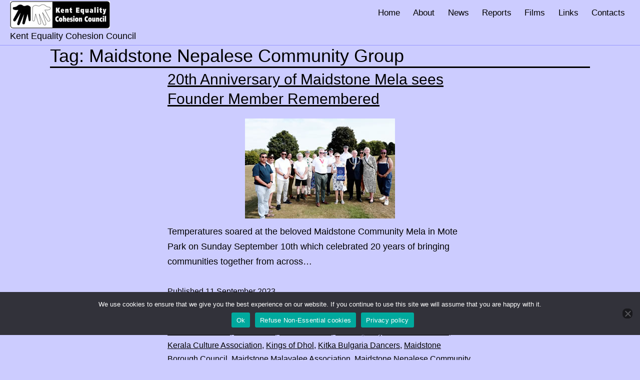

--- FILE ---
content_type: text/html; charset=UTF-8
request_url: https://www.kentecc.org.uk/tag/maidstone-nepalese-community-group/
body_size: 9639
content:
<!doctype html>
<html lang="en-GB" >
<head>
<meta charset="UTF-8" />
<meta name="viewport" content="width=device-width, initial-scale=1" />
<meta name='robots' content='index, follow, max-image-preview:large, max-snippet:-1, max-video-preview:-1' />

	<!-- This site is optimized with the Yoast SEO plugin v26.8 - https://yoast.com/product/yoast-seo-wordpress/ -->
	<title>Maidstone Nepalese Community Group Archives - Kent Equality Cohesion Council</title>
	<link rel="canonical" href="https://www.kentecc.org.uk/tag/maidstone-nepalese-community-group/" />
	<meta property="og:locale" content="en_GB" />
	<meta property="og:type" content="article" />
	<meta property="og:title" content="Maidstone Nepalese Community Group Archives - Kent Equality Cohesion Council" />
	<meta property="og:url" content="https://www.kentecc.org.uk/tag/maidstone-nepalese-community-group/" />
	<meta property="og:site_name" content="Kent Equality Cohesion Council" />
	<script type="application/ld+json" class="yoast-schema-graph">{"@context":"https://schema.org","@graph":[{"@type":"CollectionPage","@id":"https://www.kentecc.org.uk/tag/maidstone-nepalese-community-group/","url":"https://www.kentecc.org.uk/tag/maidstone-nepalese-community-group/","name":"Maidstone Nepalese Community Group Archives - Kent Equality Cohesion Council","isPartOf":{"@id":"https://www.kentecc.org.uk/#website"},"primaryImageOfPage":{"@id":"https://www.kentecc.org.uk/tag/maidstone-nepalese-community-group/#primaryimage"},"image":{"@id":"https://www.kentecc.org.uk/tag/maidstone-nepalese-community-group/#primaryimage"},"thumbnailUrl":"https://www.kentecc.org.uk/wp-content/uploads/2023/09/MM-2023.jpg","breadcrumb":{"@id":"https://www.kentecc.org.uk/tag/maidstone-nepalese-community-group/#breadcrumb"},"inLanguage":"en-GB"},{"@type":"ImageObject","inLanguage":"en-GB","@id":"https://www.kentecc.org.uk/tag/maidstone-nepalese-community-group/#primaryimage","url":"https://www.kentecc.org.uk/wp-content/uploads/2023/09/MM-2023.jpg","contentUrl":"https://www.kentecc.org.uk/wp-content/uploads/2023/09/MM-2023.jpg","width":300,"height":200},{"@type":"BreadcrumbList","@id":"https://www.kentecc.org.uk/tag/maidstone-nepalese-community-group/#breadcrumb","itemListElement":[{"@type":"ListItem","position":1,"name":"Home","item":"https://www.kentecc.org.uk/"},{"@type":"ListItem","position":2,"name":"Maidstone Nepalese Community Group"}]},{"@type":"WebSite","@id":"https://www.kentecc.org.uk/#website","url":"https://www.kentecc.org.uk/","name":"Kent Equality Cohesion Council","description":"","potentialAction":[{"@type":"SearchAction","target":{"@type":"EntryPoint","urlTemplate":"https://www.kentecc.org.uk/?s={search_term_string}"},"query-input":{"@type":"PropertyValueSpecification","valueRequired":true,"valueName":"search_term_string"}}],"inLanguage":"en-GB"}]}</script>
	<!-- / Yoast SEO plugin. -->


<link rel="alternate" type="application/rss+xml" title="Kent Equality Cohesion Council &raquo; Feed" href="https://www.kentecc.org.uk/feed/" />
<link rel="alternate" type="application/rss+xml" title="Kent Equality Cohesion Council &raquo; Comments Feed" href="https://www.kentecc.org.uk/comments/feed/" />
<link rel="alternate" type="application/rss+xml" title="Kent Equality Cohesion Council &raquo; Maidstone Nepalese Community Group Tag Feed" href="https://www.kentecc.org.uk/tag/maidstone-nepalese-community-group/feed/" />
<style id='wp-img-auto-sizes-contain-inline-css'>
img:is([sizes=auto i],[sizes^="auto," i]){contain-intrinsic-size:3000px 1500px}
/*# sourceURL=wp-img-auto-sizes-contain-inline-css */
</style>
<style id='classic-theme-styles-inline-css'>
/*! This file is auto-generated */
.wp-block-button__link{color:#fff;background-color:#32373c;border-radius:9999px;box-shadow:none;text-decoration:none;padding:calc(.667em + 2px) calc(1.333em + 2px);font-size:1.125em}.wp-block-file__button{background:#32373c;color:#fff;text-decoration:none}
/*# sourceURL=/wp-includes/css/classic-themes.min.css */
</style>
<style id='pdfemb-pdf-embedder-viewer-style-inline-css'>
.wp-block-pdfemb-pdf-embedder-viewer{max-width:none}

/*# sourceURL=https://www.kentecc.org.uk/wp-content/plugins/pdf-embedder/block/build/style-index.css */
</style>
<style id='global-styles-inline-css'>
:root{--wp--preset--aspect-ratio--square: 1;--wp--preset--aspect-ratio--4-3: 4/3;--wp--preset--aspect-ratio--3-4: 3/4;--wp--preset--aspect-ratio--3-2: 3/2;--wp--preset--aspect-ratio--2-3: 2/3;--wp--preset--aspect-ratio--16-9: 16/9;--wp--preset--aspect-ratio--9-16: 9/16;--wp--preset--color--black: #000000;--wp--preset--color--cyan-bluish-gray: #abb8c3;--wp--preset--color--white: #FFFFFF;--wp--preset--color--pale-pink: #f78da7;--wp--preset--color--vivid-red: #cf2e2e;--wp--preset--color--luminous-vivid-orange: #ff6900;--wp--preset--color--luminous-vivid-amber: #fcb900;--wp--preset--color--light-green-cyan: #7bdcb5;--wp--preset--color--vivid-green-cyan: #00d084;--wp--preset--color--pale-cyan-blue: #8ed1fc;--wp--preset--color--vivid-cyan-blue: #0693e3;--wp--preset--color--vivid-purple: #9b51e0;--wp--preset--color--dark-gray: #28303D;--wp--preset--color--gray: #39414D;--wp--preset--color--green: #D1E4DD;--wp--preset--color--blue: #D1DFE4;--wp--preset--color--purple: #D1D1E4;--wp--preset--color--red: #E4D1D1;--wp--preset--color--orange: #E4DAD1;--wp--preset--color--yellow: #EEEADD;--wp--preset--gradient--vivid-cyan-blue-to-vivid-purple: linear-gradient(135deg,rgb(6,147,227) 0%,rgb(155,81,224) 100%);--wp--preset--gradient--light-green-cyan-to-vivid-green-cyan: linear-gradient(135deg,rgb(122,220,180) 0%,rgb(0,208,130) 100%);--wp--preset--gradient--luminous-vivid-amber-to-luminous-vivid-orange: linear-gradient(135deg,rgb(252,185,0) 0%,rgb(255,105,0) 100%);--wp--preset--gradient--luminous-vivid-orange-to-vivid-red: linear-gradient(135deg,rgb(255,105,0) 0%,rgb(207,46,46) 100%);--wp--preset--gradient--very-light-gray-to-cyan-bluish-gray: linear-gradient(135deg,rgb(238,238,238) 0%,rgb(169,184,195) 100%);--wp--preset--gradient--cool-to-warm-spectrum: linear-gradient(135deg,rgb(74,234,220) 0%,rgb(151,120,209) 20%,rgb(207,42,186) 40%,rgb(238,44,130) 60%,rgb(251,105,98) 80%,rgb(254,248,76) 100%);--wp--preset--gradient--blush-light-purple: linear-gradient(135deg,rgb(255,206,236) 0%,rgb(152,150,240) 100%);--wp--preset--gradient--blush-bordeaux: linear-gradient(135deg,rgb(254,205,165) 0%,rgb(254,45,45) 50%,rgb(107,0,62) 100%);--wp--preset--gradient--luminous-dusk: linear-gradient(135deg,rgb(255,203,112) 0%,rgb(199,81,192) 50%,rgb(65,88,208) 100%);--wp--preset--gradient--pale-ocean: linear-gradient(135deg,rgb(255,245,203) 0%,rgb(182,227,212) 50%,rgb(51,167,181) 100%);--wp--preset--gradient--electric-grass: linear-gradient(135deg,rgb(202,248,128) 0%,rgb(113,206,126) 100%);--wp--preset--gradient--midnight: linear-gradient(135deg,rgb(2,3,129) 0%,rgb(40,116,252) 100%);--wp--preset--gradient--purple-to-yellow: linear-gradient(160deg, #D1D1E4 0%, #EEEADD 100%);--wp--preset--gradient--yellow-to-purple: linear-gradient(160deg, #EEEADD 0%, #D1D1E4 100%);--wp--preset--gradient--green-to-yellow: linear-gradient(160deg, #D1E4DD 0%, #EEEADD 100%);--wp--preset--gradient--yellow-to-green: linear-gradient(160deg, #EEEADD 0%, #D1E4DD 100%);--wp--preset--gradient--red-to-yellow: linear-gradient(160deg, #E4D1D1 0%, #EEEADD 100%);--wp--preset--gradient--yellow-to-red: linear-gradient(160deg, #EEEADD 0%, #E4D1D1 100%);--wp--preset--gradient--purple-to-red: linear-gradient(160deg, #D1D1E4 0%, #E4D1D1 100%);--wp--preset--gradient--red-to-purple: linear-gradient(160deg, #E4D1D1 0%, #D1D1E4 100%);--wp--preset--font-size--small: 18px;--wp--preset--font-size--medium: 20px;--wp--preset--font-size--large: 24px;--wp--preset--font-size--x-large: 42px;--wp--preset--font-size--extra-small: 16px;--wp--preset--font-size--normal: 20px;--wp--preset--font-size--extra-large: 40px;--wp--preset--font-size--huge: 96px;--wp--preset--font-size--gigantic: 144px;--wp--preset--spacing--20: 0.44rem;--wp--preset--spacing--30: 0.67rem;--wp--preset--spacing--40: 1rem;--wp--preset--spacing--50: 1.5rem;--wp--preset--spacing--60: 2.25rem;--wp--preset--spacing--70: 3.38rem;--wp--preset--spacing--80: 5.06rem;--wp--preset--shadow--natural: 6px 6px 9px rgba(0, 0, 0, 0.2);--wp--preset--shadow--deep: 12px 12px 50px rgba(0, 0, 0, 0.4);--wp--preset--shadow--sharp: 6px 6px 0px rgba(0, 0, 0, 0.2);--wp--preset--shadow--outlined: 6px 6px 0px -3px rgb(255, 255, 255), 6px 6px rgb(0, 0, 0);--wp--preset--shadow--crisp: 6px 6px 0px rgb(0, 0, 0);}:where(.is-layout-flex){gap: 0.5em;}:where(.is-layout-grid){gap: 0.5em;}body .is-layout-flex{display: flex;}.is-layout-flex{flex-wrap: wrap;align-items: center;}.is-layout-flex > :is(*, div){margin: 0;}body .is-layout-grid{display: grid;}.is-layout-grid > :is(*, div){margin: 0;}:where(.wp-block-columns.is-layout-flex){gap: 2em;}:where(.wp-block-columns.is-layout-grid){gap: 2em;}:where(.wp-block-post-template.is-layout-flex){gap: 1.25em;}:where(.wp-block-post-template.is-layout-grid){gap: 1.25em;}.has-black-color{color: var(--wp--preset--color--black) !important;}.has-cyan-bluish-gray-color{color: var(--wp--preset--color--cyan-bluish-gray) !important;}.has-white-color{color: var(--wp--preset--color--white) !important;}.has-pale-pink-color{color: var(--wp--preset--color--pale-pink) !important;}.has-vivid-red-color{color: var(--wp--preset--color--vivid-red) !important;}.has-luminous-vivid-orange-color{color: var(--wp--preset--color--luminous-vivid-orange) !important;}.has-luminous-vivid-amber-color{color: var(--wp--preset--color--luminous-vivid-amber) !important;}.has-light-green-cyan-color{color: var(--wp--preset--color--light-green-cyan) !important;}.has-vivid-green-cyan-color{color: var(--wp--preset--color--vivid-green-cyan) !important;}.has-pale-cyan-blue-color{color: var(--wp--preset--color--pale-cyan-blue) !important;}.has-vivid-cyan-blue-color{color: var(--wp--preset--color--vivid-cyan-blue) !important;}.has-vivid-purple-color{color: var(--wp--preset--color--vivid-purple) !important;}.has-black-background-color{background-color: var(--wp--preset--color--black) !important;}.has-cyan-bluish-gray-background-color{background-color: var(--wp--preset--color--cyan-bluish-gray) !important;}.has-white-background-color{background-color: var(--wp--preset--color--white) !important;}.has-pale-pink-background-color{background-color: var(--wp--preset--color--pale-pink) !important;}.has-vivid-red-background-color{background-color: var(--wp--preset--color--vivid-red) !important;}.has-luminous-vivid-orange-background-color{background-color: var(--wp--preset--color--luminous-vivid-orange) !important;}.has-luminous-vivid-amber-background-color{background-color: var(--wp--preset--color--luminous-vivid-amber) !important;}.has-light-green-cyan-background-color{background-color: var(--wp--preset--color--light-green-cyan) !important;}.has-vivid-green-cyan-background-color{background-color: var(--wp--preset--color--vivid-green-cyan) !important;}.has-pale-cyan-blue-background-color{background-color: var(--wp--preset--color--pale-cyan-blue) !important;}.has-vivid-cyan-blue-background-color{background-color: var(--wp--preset--color--vivid-cyan-blue) !important;}.has-vivid-purple-background-color{background-color: var(--wp--preset--color--vivid-purple) !important;}.has-black-border-color{border-color: var(--wp--preset--color--black) !important;}.has-cyan-bluish-gray-border-color{border-color: var(--wp--preset--color--cyan-bluish-gray) !important;}.has-white-border-color{border-color: var(--wp--preset--color--white) !important;}.has-pale-pink-border-color{border-color: var(--wp--preset--color--pale-pink) !important;}.has-vivid-red-border-color{border-color: var(--wp--preset--color--vivid-red) !important;}.has-luminous-vivid-orange-border-color{border-color: var(--wp--preset--color--luminous-vivid-orange) !important;}.has-luminous-vivid-amber-border-color{border-color: var(--wp--preset--color--luminous-vivid-amber) !important;}.has-light-green-cyan-border-color{border-color: var(--wp--preset--color--light-green-cyan) !important;}.has-vivid-green-cyan-border-color{border-color: var(--wp--preset--color--vivid-green-cyan) !important;}.has-pale-cyan-blue-border-color{border-color: var(--wp--preset--color--pale-cyan-blue) !important;}.has-vivid-cyan-blue-border-color{border-color: var(--wp--preset--color--vivid-cyan-blue) !important;}.has-vivid-purple-border-color{border-color: var(--wp--preset--color--vivid-purple) !important;}.has-vivid-cyan-blue-to-vivid-purple-gradient-background{background: var(--wp--preset--gradient--vivid-cyan-blue-to-vivid-purple) !important;}.has-light-green-cyan-to-vivid-green-cyan-gradient-background{background: var(--wp--preset--gradient--light-green-cyan-to-vivid-green-cyan) !important;}.has-luminous-vivid-amber-to-luminous-vivid-orange-gradient-background{background: var(--wp--preset--gradient--luminous-vivid-amber-to-luminous-vivid-orange) !important;}.has-luminous-vivid-orange-to-vivid-red-gradient-background{background: var(--wp--preset--gradient--luminous-vivid-orange-to-vivid-red) !important;}.has-very-light-gray-to-cyan-bluish-gray-gradient-background{background: var(--wp--preset--gradient--very-light-gray-to-cyan-bluish-gray) !important;}.has-cool-to-warm-spectrum-gradient-background{background: var(--wp--preset--gradient--cool-to-warm-spectrum) !important;}.has-blush-light-purple-gradient-background{background: var(--wp--preset--gradient--blush-light-purple) !important;}.has-blush-bordeaux-gradient-background{background: var(--wp--preset--gradient--blush-bordeaux) !important;}.has-luminous-dusk-gradient-background{background: var(--wp--preset--gradient--luminous-dusk) !important;}.has-pale-ocean-gradient-background{background: var(--wp--preset--gradient--pale-ocean) !important;}.has-electric-grass-gradient-background{background: var(--wp--preset--gradient--electric-grass) !important;}.has-midnight-gradient-background{background: var(--wp--preset--gradient--midnight) !important;}.has-small-font-size{font-size: var(--wp--preset--font-size--small) !important;}.has-medium-font-size{font-size: var(--wp--preset--font-size--medium) !important;}.has-large-font-size{font-size: var(--wp--preset--font-size--large) !important;}.has-x-large-font-size{font-size: var(--wp--preset--font-size--x-large) !important;}
:where(.wp-block-post-template.is-layout-flex){gap: 1.25em;}:where(.wp-block-post-template.is-layout-grid){gap: 1.25em;}
:where(.wp-block-term-template.is-layout-flex){gap: 1.25em;}:where(.wp-block-term-template.is-layout-grid){gap: 1.25em;}
:where(.wp-block-columns.is-layout-flex){gap: 2em;}:where(.wp-block-columns.is-layout-grid){gap: 2em;}
:root :where(.wp-block-pullquote){font-size: 1.5em;line-height: 1.6;}
/*# sourceURL=global-styles-inline-css */
</style>
<link rel='stylesheet' id='wpo_min-header-0-css' href='https://www.kentecc.org.uk/wp-content/cache/wpo-minify/1769758310/assets/wpo-minify-header-767b36c2.min.css' media='all' />
<link rel='stylesheet' id='wpo_min-header-1-css' href='https://www.kentecc.org.uk/wp-content/cache/wpo-minify/1769758310/assets/wpo-minify-header-8cfe1655.min.css' media='print' />
<link rel='stylesheet' id='wpo_min-header-2-css' href='https://www.kentecc.org.uk/wp-content/cache/wpo-minify/1769758310/assets/wpo-minify-header-65ca11eb.min.css' media='all' />
<script id="cookie-notice-front-js-before">
var cnArgs = {"ajaxUrl":"https:\/\/www.kentecc.org.uk\/wp-admin\/admin-ajax.php","nonce":"0dab1052f5","hideEffect":"none","position":"bottom","onScroll":false,"onScrollOffset":100,"onClick":false,"cookieName":"cookie_notice_accepted","cookieTime":3600,"cookieTimeRejected":3600,"globalCookie":false,"redirection":false,"cache":true,"revokeCookies":false,"revokeCookiesOpt":"automatic"};

//# sourceURL=cookie-notice-front-js-before
</script>
<script src="https://www.kentecc.org.uk/wp-content/plugins/cookie-notice/js/front.min.js" id="cookie-notice-front-js"></script>
<script id="image-watermark-no-right-click-js-before">
var iwArgsNoRightClick = {"rightclick":"N","draganddrop":"N","devtools":"Y","enableToast":"Y","toastMessage":"This content is protected"};

//# sourceURL=image-watermark-no-right-click-js-before
</script>
<script src="https://www.kentecc.org.uk/wp-content/plugins/image-watermark/js/no-right-click.js" id="image-watermark-no-right-click-js"></script>
<script src="https://www.kentecc.org.uk/wp-includes/js/jquery/jquery.min.js" id="jquery-core-js"></script>
<script src="https://www.kentecc.org.uk/wp-includes/js/jquery/jquery-migrate.min.js" id="jquery-migrate-js"></script>
<script id="twenty-twenty-one-ie11-polyfills-js-after">
( Element.prototype.matches && Element.prototype.closest && window.NodeList && NodeList.prototype.forEach ) || document.write( '<script src="https://www.kentecc.org.uk/wp-content/themes/twentytwentyone/assets/js/polyfills.js"></scr' + 'ipt>' );
//# sourceURL=twenty-twenty-one-ie11-polyfills-js-after
</script>
<script src="https://www.kentecc.org.uk/wp-content/themes/twentytwentyone/assets/js/primary-navigation.js" id="twenty-twenty-one-primary-navigation-script-js" defer data-wp-strategy="defer"></script>
<link rel="https://api.w.org/" href="https://www.kentecc.org.uk/wp-json/" /><link rel="alternate" title="JSON" type="application/json" href="https://www.kentecc.org.uk/wp-json/wp/v2/tags/216" /><link rel="EditURI" type="application/rsd+xml" title="RSD" href="https://www.kentecc.org.uk/xmlrpc.php?rsd" />

<meta name="generator" content="Elementor 3.34.4; features: additional_custom_breakpoints; settings: css_print_method-external, google_font-enabled, font_display-auto">
			<style>
				.e-con.e-parent:nth-of-type(n+4):not(.e-lazyloaded):not(.e-no-lazyload),
				.e-con.e-parent:nth-of-type(n+4):not(.e-lazyloaded):not(.e-no-lazyload) * {
					background-image: none !important;
				}
				@media screen and (max-height: 1024px) {
					.e-con.e-parent:nth-of-type(n+3):not(.e-lazyloaded):not(.e-no-lazyload),
					.e-con.e-parent:nth-of-type(n+3):not(.e-lazyloaded):not(.e-no-lazyload) * {
						background-image: none !important;
					}
				}
				@media screen and (max-height: 640px) {
					.e-con.e-parent:nth-of-type(n+2):not(.e-lazyloaded):not(.e-no-lazyload),
					.e-con.e-parent:nth-of-type(n+2):not(.e-lazyloaded):not(.e-no-lazyload) * {
						background-image: none !important;
					}
				}
			</style>
			<style id="custom-background-css">
body.custom-background { background-color: #ccccff; }
</style>
	<link rel="icon" href="https://www.kentecc.org.uk/wp-content/uploads/2025/05/cropped-kentecc_logo-32x32.jpg" sizes="32x32" />
<link rel="icon" href="https://www.kentecc.org.uk/wp-content/uploads/2025/05/cropped-kentecc_logo-192x192.jpg" sizes="192x192" />
<link rel="apple-touch-icon" href="https://www.kentecc.org.uk/wp-content/uploads/2025/05/cropped-kentecc_logo-180x180.jpg" />
<meta name="msapplication-TileImage" content="https://www.kentecc.org.uk/wp-content/uploads/2025/05/cropped-kentecc_logo-270x270.jpg" />
		<style id="wp-custom-css">
			.cn-position-bottom {
	bottom: 50px;
}
.modula-best-grid-gallery .is-horizontal .f-carousel__nav .f-button.is-next, .modula-best-grid-gallery .is-horizontal .f-carousel__nav .f-button.is-prev, .modula-best-grid-gallery .is-horizontal .fancybox__nav .f-button.is-next, .modula-best-grid-gallery .is-horizontal .fancybox__nav .f-button.is-prev {
	top: 10%;
	transform: translateY(-50%);
}		</style>
		</head>
<body data-rsssl=1 class="archive tag tag-maidstone-nepalese-community-group tag-216 custom-background wp-embed-responsive wp-theme-twentytwentyone wp-child-theme-twentytwentyone-child cookies-not-set metaslider-plugin is-light-theme no-js hfeed has-main-navigation elementor-default elementor-kit-2817 modula-best-grid-gallery">
<div id="page" class="site">
<a class="skip-link screen-reader-text" href="#content">
Skip to content</a>
<div class="sticky">
<header id="masthead" class="site-header has-menu" role="banner">
	<span class="center"><a href="https://www.kentecc.org.uk/"><img src='https://www.kentecc.org.uk/wp-content/images/kentecc_logo-1.jpg' alt=""/></a><br />Kent Equality Cohesion Council</span>
	

<div class="site-branding">

	
						<p class="screen-reader-text"><a href="https://www.kentecc.org.uk/" rel="home">Kent Equality Cohesion Council</a></p>
			
	</div><!-- .site-branding -->
	
	<nav id="site-navigation" class="primary-navigation" aria-label="Primary menu">
		<div class="menu-button-container">
			<button id="primary-mobile-menu" class="button" aria-controls="primary-menu-list" aria-expanded="false">
				<span class="dropdown-icon open">Menu					<svg class="svg-icon" width="24" height="24" aria-hidden="true" role="img" focusable="false" viewBox="0 0 24 24" fill="none" xmlns="http://www.w3.org/2000/svg"><path fill-rule="evenodd" clip-rule="evenodd" d="M4.5 6H19.5V7.5H4.5V6ZM4.5 12H19.5V13.5H4.5V12ZM19.5 18H4.5V19.5H19.5V18Z" fill="currentColor"/></svg>				</span>
				<span class="dropdown-icon close">Close					<svg class="svg-icon" width="24" height="24" aria-hidden="true" role="img" focusable="false" viewBox="0 0 24 24" fill="none" xmlns="http://www.w3.org/2000/svg"><path fill-rule="evenodd" clip-rule="evenodd" d="M12 10.9394L5.53033 4.46973L4.46967 5.53039L10.9393 12.0001L4.46967 18.4697L5.53033 19.5304L12 13.0607L18.4697 19.5304L19.5303 18.4697L13.0607 12.0001L19.5303 5.53039L18.4697 4.46973L12 10.9394Z" fill="currentColor"/></svg>				</span>
			</button><!-- #primary-mobile-menu -->
		</div><!-- .menu-button-container -->
		<div class="primary-menu-container"><ul id="primary-menu-list" class="menu-wrapper"><li id="menu-item-8" class="menu-item menu-item-type-custom menu-item-object-custom menu-item-home menu-item-8"><a href="https://www.kentecc.org.uk/">Home</a></li>
<li id="menu-item-47" class="menu-item menu-item-type-post_type menu-item-object-page menu-item-47"><a href="https://www.kentecc.org.uk/about/">About</a></li>
<li id="menu-item-60" class="menu-item menu-item-type-post_type menu-item-object-page menu-item-60"><a href="https://www.kentecc.org.uk/news/">News</a></li>
<li id="menu-item-8146" class="menu-item menu-item-type-post_type menu-item-object-page menu-item-8146"><a href="https://www.kentecc.org.uk/reports/">Reports</a></li>
<li id="menu-item-8098" class="menu-item menu-item-type-post_type menu-item-object-page menu-item-8098"><a href="https://www.kentecc.org.uk/films/">Films</a></li>
<li id="menu-item-54" class="menu-item menu-item-type-post_type menu-item-object-page menu-item-54"><a href="https://www.kentecc.org.uk/links/">Links</a></li>
<li id="menu-item-59" class="menu-item menu-item-type-post_type menu-item-object-page menu-item-59"><a href="https://www.kentecc.org.uk/contacts/">Contacts</a></li>
</ul></div>	</nav><!-- #site-navigation -->
	</header><!-- #masthead -->
</div>
<div id="content" class="site-content">
<div id="primary" class="content-area">
<main id="main" class="site-main" role="main">


	<header class="page-header alignwide">
		<h1 class="page-title">Tag: <span>Maidstone Nepalese Community Group</span></h1>			</header><!-- .page-header -->

					
<article id="post-5319" class="post-5319 post type-post status-publish format-standard has-post-thumbnail hentry category-news tag-arts-council-england tag-ceo-of-kent-equality-cohesion-council-gurvinder-sandher-mbe-dl tag-jassi-sidhu tag-karin-dsouza tag-kent-equality-choesion-council tag-kerala-culture-association tag-kings-of-dhol tag-kitka-bulgaria-dancers tag-maidstone-borough-council tag-maidstone-malayalee-association tag-maidstone-nepalese-community-group tag-morel-dsouza tag-north-west-kent-racial-equality-council tag-one-love-orchester tag-square-peg-arts tag-unison-south-east tag-uzambezi entry">

	
<header class="entry-header">
	<h2 class="entry-title default-max-width"><a href="https://www.kentecc.org.uk/20th-anniversary-of-maidstone-mela-sees-founder-member-remembered/">20th Anniversary of Maidstone Mela sees Founder Member Remembered</a></h2>
		
			<figure class="post-thumbnail">
				<a class="post-thumbnail-inner alignwide" href="https://www.kentecc.org.uk/20th-anniversary-of-maidstone-mela-sees-founder-member-remembered/" aria-hidden="true" tabindex="-1">
					<img fetchpriority="high" width="300" height="200" src="https://www.kentecc.org.uk/wp-content/uploads/2023/09/MM-2023.jpg" class="attachment-post-thumbnail size-post-thumbnail wp-post-image" alt="" decoding="async" style="width:100%;height:66.67%;max-width:300px;" />				</a>
							</figure><!-- .post-thumbnail -->

				</header><!-- .entry-header -->

	<div class="entry-content">
		<p>Temperatures soared at the beloved Maidstone Community Mela in Mote Park on Sunday September 10th which celebrated 20 years of bringing communities together from across&hellip; <a class="more-link" href="https://www.kentecc.org.uk/20th-anniversary-of-maidstone-mela-sees-founder-member-remembered/">Continue reading <span class="screen-reader-text">20th Anniversary of Maidstone Mela sees Founder Member Remembered</span></a></p>
	</div><!-- .entry-content -->

	<footer class="entry-footer default-max-width">
		<span class="posted-on">Published <time class="entry-date published updated" datetime="2023-09-11T17:30:28+00:00">11 September 2023</time></span><div class="post-taxonomies"><span class="cat-links">Categorised as <a href="https://www.kentecc.org.uk/category/news/" rel="category tag">News</a> </span><span class="tags-links">Tagged <a href="https://www.kentecc.org.uk/tag/arts-council-england/" rel="tag">Arts Council England</a>, <a href="https://www.kentecc.org.uk/tag/ceo-of-kent-equality-cohesion-council-gurvinder-sandher-mbe-dl/" rel="tag">CEO of Kent Equality Cohesion Council Gurvinder Sandher MBE DL</a>, <a href="https://www.kentecc.org.uk/tag/jassi-sidhu/" rel="tag">Jassi Sidhu</a>, <a href="https://www.kentecc.org.uk/tag/karin-dsouza/" rel="tag">Karin D’Souza</a>, <a href="https://www.kentecc.org.uk/tag/kent-equality-choesion-council/" rel="tag">Kent Equality Choesion Council</a>, <a href="https://www.kentecc.org.uk/tag/kerala-culture-association/" rel="tag">Kerala Culture Association</a>, <a href="https://www.kentecc.org.uk/tag/kings-of-dhol/" rel="tag">Kings of Dhol</a>, <a href="https://www.kentecc.org.uk/tag/kitka-bulgaria-dancers/" rel="tag">Kitka Bulgaria Dancers</a>, <a href="https://www.kentecc.org.uk/tag/maidstone-borough-council/" rel="tag">Maidstone Borough Council</a>, <a href="https://www.kentecc.org.uk/tag/maidstone-malayalee-association/" rel="tag">Maidstone Malayalee Association</a>, <a href="https://www.kentecc.org.uk/tag/maidstone-nepalese-community-group/" rel="tag">Maidstone Nepalese Community Group</a>, <a href="https://www.kentecc.org.uk/tag/morel-dsouza/" rel="tag">Morel D'Souza</a>, <a href="https://www.kentecc.org.uk/tag/north-west-kent-racial-equality-council/" rel="tag">North West Kent Racial Equality Council</a>, <a href="https://www.kentecc.org.uk/tag/one-love-orchester/" rel="tag">One Love Orchester</a>, <a href="https://www.kentecc.org.uk/tag/square-peg-arts/" rel="tag">Square Peg Arts</a>, <a href="https://www.kentecc.org.uk/tag/unison-south-east/" rel="tag">Unison South East</a>, <a href="https://www.kentecc.org.uk/tag/uzambezi/" rel="tag">Uzambezi</a></span></div>	</footer><!-- .entry-footer -->
</article><!-- #post-${ID} -->
					
<article id="post-2580" class="post-2580 post type-post status-publish format-standard has-post-thumbnail hentry category-news tag-bill-cockcroft tag-cllr-mariian-ring tag-cohesion-plus tag-dancing-lions-chinese tag-folkin-fusion-collective tag-four-by-four-bhangra-group tag-gurvinder-sandher tag-kent-equality-cohesion-council tag-kings-of-motown tag-kita-bulgarian-folk-dance-troupe tag-lv21-arts tag-maidstone-cultural-group tag-maidstone-malayalee-group tag-maidstone-nepalese-community-group tag-phase-5-steel-band tag-ukelear-fallout tag-uzambezi-african-arts entry">

	
<header class="entry-header">
	<h2 class="entry-title default-max-width"><a href="https://www.kentecc.org.uk/maidstone-community-mela-2019/">Maidstone Community Mela 2019</a></h2>
		
			<figure class="post-thumbnail">
				<a class="post-thumbnail-inner alignwide" href="https://www.kentecc.org.uk/maidstone-community-mela-2019/" aria-hidden="true" tabindex="-1">
					<img width="604" height="270" src="https://www.kentecc.org.uk/wp-content/uploads/2019/07/Inter-Faith-Image-604x270.jpg" class="attachment-post-thumbnail size-post-thumbnail wp-post-image" alt="" decoding="async" style="width:100%;height:66.11%;max-width:950px;" />				</a>
							</figure><!-- .post-thumbnail -->

				</header><!-- .entry-header -->

	<div class="entry-content">
		<p>The Maidstone Community Mela in Whatman Park again proved to be popular with over 3000 attending the annual celebration of music, food and dance from&hellip; <a class="more-link" href="https://www.kentecc.org.uk/maidstone-community-mela-2019/">Continue reading <span class="screen-reader-text">Maidstone Community Mela 2019</span></a></p>
	</div><!-- .entry-content -->

	<footer class="entry-footer default-max-width">
		<span class="posted-on">Published <time class="entry-date published updated" datetime="2019-07-15T14:34:26+00:00">15 July 2019</time></span><div class="post-taxonomies"><span class="cat-links">Categorised as <a href="https://www.kentecc.org.uk/category/news/" rel="category tag">News</a> </span><span class="tags-links">Tagged <a href="https://www.kentecc.org.uk/tag/bill-cockcroft/" rel="tag">Bill Cockcroft</a>, <a href="https://www.kentecc.org.uk/tag/cllr-mariian-ring/" rel="tag">Cllr Mariian Ring</a>, <a href="https://www.kentecc.org.uk/tag/cohesion-plus/" rel="tag">Cohesion Plus</a>, <a href="https://www.kentecc.org.uk/tag/dancing-lions-chinese/" rel="tag">Dancing Lions Chinese</a>, <a href="https://www.kentecc.org.uk/tag/folkin-fusion-collective/" rel="tag">Folkin Fusion Collective</a>, <a href="https://www.kentecc.org.uk/tag/four-by-four-bhangra-group/" rel="tag">Four by Four Bhangra Group</a>, <a href="https://www.kentecc.org.uk/tag/gurvinder-sandher/" rel="tag">Gurvinder Sandher</a>, <a href="https://www.kentecc.org.uk/tag/kent-equality-cohesion-council/" rel="tag">Kent Equality Cohesion Council</a>, <a href="https://www.kentecc.org.uk/tag/kings-of-motown/" rel="tag">Kings of Motown</a>, <a href="https://www.kentecc.org.uk/tag/kita-bulgarian-folk-dance-troupe/" rel="tag">Kita Bulgarian folk dance troupe</a>, <a href="https://www.kentecc.org.uk/tag/lv21-arts/" rel="tag">LV21 Arts</a>, <a href="https://www.kentecc.org.uk/tag/maidstone-cultural-group/" rel="tag">Maidstone Cultural Group</a>, <a href="https://www.kentecc.org.uk/tag/maidstone-malayalee-group/" rel="tag">Maidstone Malayalee Group</a>, <a href="https://www.kentecc.org.uk/tag/maidstone-nepalese-community-group/" rel="tag">Maidstone Nepalese Community Group</a>, <a href="https://www.kentecc.org.uk/tag/phase-5-steel-band/" rel="tag">Phase 5 steel band</a>, <a href="https://www.kentecc.org.uk/tag/ukelear-fallout/" rel="tag">Ukelear Fallout</a>, <a href="https://www.kentecc.org.uk/tag/uzambezi-african-arts/" rel="tag">Uzambezi African Arts</a></span></div>	</footer><!-- .entry-footer -->
</article><!-- #post-${ID} -->
	
	

</main>
<!-- #main -->
</div>
<!-- #primary -->
</div>
<!-- #content -->


	<aside class="widget-area">
		<section id="custom_html-4" class="widget_text widget widget_custom_html"><h2 class="widget-title">Maidstone Mela</h2><div class="textwidget custom-html-widget"><p style="text-align: center;"><a href="http://www.itv.com/news/meridian/2018-07-22/hundreds-enjoy-food-music-and-dance-at-the-maidstone-mela/"><span style="font-size: 18pt;">ITV News report 22 July</span></a></p></div></section><section id="custom_html-2" class="widget_text widget widget_custom_html"><h2 class="widget-title">Meridian News</h2><div class="textwidget custom-html-widget">		<p><a href=http://www.itv.com/news/meridian/update/2015-04-24/does-gravesend-have-englands-biggest-st-georges-day-celebration/>
<span style="color: #ff00ff;">News coverage for St Georges Day Celebrations Click Here.</span></a></p>
</div></section><section id="custom_html-3" class="widget_text widget widget_custom_html"><h2 class="widget-title">Christmas Events</h2><div class="textwidget custom-html-widget"><div class="flex-container">
	<div class="row">
		<p align="justify">Christmas event:  <a href="http://www.youtube.com/watch?v=fQkInXBLgwA&amp;feature=youtu.be ">Video</a></p>
<p align="justify">Christmas lights: <a href="https://vimeo.com/79579363">Video</a></p>
	</div>
	<div class="row">
		<p>
			&nbsp;&nbsp;
		</p>
	</div>
</div></div></section>	</aside><!-- .widget-area -->

	
<footer id="colophon" class="site-footer" role="contentinfo">
    <div class="site-info">
    <div class="site-name">
                      </div>
    <!-- .site-name -->
    <div class="powered-by">
      <p class="footer-copyright"><a href="https://www.kentecc.org.uk/">&copy;
        Kent Equality Cohesion Council        &nbsp;-&nbspAll rights reserved</a>  -  <a href="http://www.ggknightwebdesign.co.uk" title="GG Knight Web Design"> Website design &copy;GG Knight</a></p>
    </div>
    <!-- .powered-by --> 
    
  </div>
  <!-- .site-info --> 
</footer>
<!-- #colophon -->

</div>
<!-- #page -->

<script type="speculationrules">
{"prefetch":[{"source":"document","where":{"and":[{"href_matches":"/*"},{"not":{"href_matches":["/wp-*.php","/wp-admin/*","/wp-content/uploads/*","/wp-content/*","/wp-content/plugins/*","/wp-content/themes/twentytwentyone-child/*","/wp-content/themes/twentytwentyone/*","/*\\?(.+)"]}},{"not":{"selector_matches":"a[rel~=\"nofollow\"]"}},{"not":{"selector_matches":".no-prefetch, .no-prefetch a"}}]},"eagerness":"conservative"}]}
</script>
<script>
document.body.classList.remove('no-js');
//# sourceURL=twenty_twenty_one_supports_js
</script>
<script>
		if ( -1 !== navigator.userAgent.indexOf('MSIE') || -1 !== navigator.appVersion.indexOf('Trident/') ) {
			document.body.classList.add('is-IE');
		}
	//# sourceURL=twentytwentyone_add_ie_class
</script>
			<script>
				const lazyloadRunObserver = () => {
					const lazyloadBackgrounds = document.querySelectorAll( `.e-con.e-parent:not(.e-lazyloaded)` );
					const lazyloadBackgroundObserver = new IntersectionObserver( ( entries ) => {
						entries.forEach( ( entry ) => {
							if ( entry.isIntersecting ) {
								let lazyloadBackground = entry.target;
								if( lazyloadBackground ) {
									lazyloadBackground.classList.add( 'e-lazyloaded' );
								}
								lazyloadBackgroundObserver.unobserve( entry.target );
							}
						});
					}, { rootMargin: '200px 0px 200px 0px' } );
					lazyloadBackgrounds.forEach( ( lazyloadBackground ) => {
						lazyloadBackgroundObserver.observe( lazyloadBackground );
					} );
				};
				const events = [
					'DOMContentLoaded',
					'elementor/lazyload/observe',
				];
				events.forEach( ( event ) => {
					document.addEventListener( event, lazyloadRunObserver );
				} );
			</script>
			<script src="https://www.kentecc.org.uk/wp-includes/js/dist/hooks.min.js" id="wp-hooks-js"></script>
<script src="https://www.kentecc.org.uk/wp-includes/js/dist/i18n.min.js" id="wp-i18n-js"></script>
<script id="wp-i18n-js-after">
wp.i18n.setLocaleData( { 'text direction\u0004ltr': [ 'ltr' ] } );
//# sourceURL=wp-i18n-js-after
</script>
<script src="https://www.kentecc.org.uk/wp-content/plugins/contact-form-7/includes/swv/js/index.js" id="swv-js"></script>
<script id="contact-form-7-js-before">
var wpcf7 = {
    "api": {
        "root": "https:\/\/www.kentecc.org.uk\/wp-json\/",
        "namespace": "contact-form-7\/v1"
    },
    "cached": 1
};
//# sourceURL=contact-form-7-js-before
</script>
<script src="https://www.kentecc.org.uk/wp-content/plugins/contact-form-7/includes/js/index.js" id="contact-form-7-js"></script>
<script id="wpfront-scroll-top-js-extra">
var wpfront_scroll_top_data = {"data":{"css":"#wpfront-scroll-top-container{position:fixed;cursor:pointer;z-index:9999;border:none;outline:none;background-color:rgba(0,0,0,0);box-shadow:none;outline-style:none;text-decoration:none;opacity:0;display:none;align-items:center;justify-content:center;margin:0;padding:0}#wpfront-scroll-top-container.show{display:flex;opacity:1}#wpfront-scroll-top-container .sr-only{position:absolute;width:1px;height:1px;padding:0;margin:-1px;overflow:hidden;clip:rect(0,0,0,0);white-space:nowrap;border:0}#wpfront-scroll-top-container .text-holder{padding:3px 10px;-webkit-border-radius:3px;border-radius:3px;-webkit-box-shadow:4px 4px 5px 0px rgba(50,50,50,.5);-moz-box-shadow:4px 4px 5px 0px rgba(50,50,50,.5);box-shadow:4px 4px 5px 0px rgba(50,50,50,.5)}#wpfront-scroll-top-container{right:20px;bottom:20px;}#wpfront-scroll-top-container img{width:auto;height:auto;}#wpfront-scroll-top-container .text-holder{color:#ffffff;background-color:#000000;width:auto;height:auto;;}#wpfront-scroll-top-container .text-holder:hover{background-color:#000000;}#wpfront-scroll-top-container i{color:#000000;}","html":"\u003Cbutton id=\"wpfront-scroll-top-container\" aria-label=\"\" title=\"\" \u003E\u003Cimg src=\"https://www.kentecc.org.uk/wp-content/plugins/wpfront-scroll-top/includes/assets/icons/23.png\" alt=\"\" title=\"\"\u003E\u003C/button\u003E","data":{"hide_iframe":false,"button_fade_duration":200,"auto_hide":false,"auto_hide_after":2,"scroll_offset":100,"button_opacity":0.8000000000000000444089209850062616169452667236328125,"button_action":"top","button_action_element_selector":"","button_action_container_selector":"html, body","button_action_element_offset":0,"scroll_duration":400}}};
//# sourceURL=wpfront-scroll-top-js-extra
</script>
<script src="https://www.kentecc.org.uk/wp-content/plugins/wpfront-scroll-top/includes/assets/wpfront-scroll-top.min.js" id="wpfront-scroll-top-js"></script>
<script src="https://www.kentecc.org.uk/wp-content/themes/twentytwentyone/assets/js/responsive-embeds.js" id="twenty-twenty-one-responsive-embeds-script-js"></script>

		<!-- Cookie Notice plugin v2.5.11 by Hu-manity.co https://hu-manity.co/ -->
		<div id="cookie-notice" role="dialog" class="cookie-notice-hidden cookie-revoke-hidden cn-position-bottom" aria-label="Cookie Notice" style="background-color: rgba(50,50,58,1);"><div class="cookie-notice-container" style="color: #fff"><span id="cn-notice-text" class="cn-text-container">We use cookies to ensure that we give you the best experience on our website. If you continue to use this site we will assume that you are happy with it.</span><span id="cn-notice-buttons" class="cn-buttons-container"><button id="cn-accept-cookie" data-cookie-set="accept" class="cn-set-cookie cn-button" aria-label="Ok" style="background-color: #00a99d">Ok</button><button id="cn-refuse-cookie" data-cookie-set="refuse" class="cn-set-cookie cn-button" aria-label="Refuse Non-Essential cookies" style="background-color: #00a99d">Refuse Non-Essential cookies</button><button data-link-url="https://www.kentecc.org.uk/privacy-cookies-policy/" data-link-target="_blank" id="cn-more-info" class="cn-more-info cn-button" aria-label="Privacy policy" style="background-color: #00a99d">Privacy policy</button></span><button type="button" id="cn-close-notice" data-cookie-set="accept" class="cn-close-icon" aria-label="Refuse Non-Essential cookies"></button></div>
			
		</div>
		<!-- / Cookie Notice plugin --></body></html>

--- FILE ---
content_type: text/css
request_url: https://www.kentecc.org.uk/wp-content/cache/wpo-minify/1769758310/assets/wpo-minify-header-767b36c2.min.css
body_size: 138193
content:
:root .editor-styles-wrapper{--global--color-background:#ccccff;--global--color-primary:#000;--global--color-secondary:#000;--button--color-background:#000;--button--color-text-hover:#000}.wpcf7 .screen-reader-response{position:absolute;overflow:hidden;clip:rect(1px,1px,1px,1px);clip-path:inset(50%);height:1px;width:1px;margin:-1px;padding:0;border:0;word-wrap:normal!important}.wpcf7 .hidden-fields-container{display:none}.wpcf7 form .wpcf7-response-output{margin:2em .5em 1em;padding:.2em 1em;border:2px solid #00a0d2}.wpcf7 form.init .wpcf7-response-output,.wpcf7 form.resetting .wpcf7-response-output,.wpcf7 form.submitting .wpcf7-response-output{display:none}.wpcf7 form.sent .wpcf7-response-output{border-color:#46b450}.wpcf7 form.failed .wpcf7-response-output,.wpcf7 form.aborted .wpcf7-response-output{border-color:#dc3232}.wpcf7 form.spam .wpcf7-response-output{border-color:#f56e28}.wpcf7 form.invalid .wpcf7-response-output,.wpcf7 form.unaccepted .wpcf7-response-output,.wpcf7 form.payment-required .wpcf7-response-output{border-color:#ffb900}.wpcf7-form-control-wrap{position:relative}.wpcf7-not-valid-tip{color:#dc3232;font-size:1em;font-weight:400;display:block}.use-floating-validation-tip .wpcf7-not-valid-tip{position:relative;top:-2ex;left:1em;z-index:100;border:1px solid #dc3232;background:#fff;padding:.2em .8em;width:24em}.wpcf7-list-item{display:inline-block;margin:0 0 0 1em}.wpcf7-list-item-label::before,.wpcf7-list-item-label::after{content:" "}.wpcf7-spinner{visibility:hidden;display:inline-block;background-color:#23282d;opacity:.75;width:24px;height:24px;border:none;border-radius:100%;padding:0;margin:0 24px;position:relative}form.submitting .wpcf7-spinner{visibility:visible}.wpcf7-spinner::before{content:'';position:absolute;background-color:#fbfbfc;top:4px;left:4px;width:6px;height:6px;border:none;border-radius:100%;transform-origin:8px 8px;animation-name:spin;animation-duration:1000ms;animation-timing-function:linear;animation-iteration-count:infinite}@media (prefers-reduced-motion:reduce){.wpcf7-spinner::before{animation-name:blink;animation-duration:2000ms}}@keyframes spin{from{transform:rotate(0deg)}to{transform:rotate(360deg)}}@keyframes blink{from{opacity:0}50%{opacity:1}to{opacity:0}}.wpcf7 [inert]{opacity:.5}.wpcf7 input[type="file"]{cursor:pointer}.wpcf7 input[type="file"]:disabled{cursor:default}.wpcf7 .wpcf7-submit:disabled{cursor:not-allowed}.wpcf7 input[type="url"],.wpcf7 input[type="email"],.wpcf7 input[type="tel"]{direction:ltr}.wpcf7-reflection>output{display:list-item;list-style:none}.wpcf7-reflection>output[hidden]{display:none}#cookie-notice{position:fixed;min-width:100%;height:auto;z-index:100000;font-size:13px;letter-spacing:0;line-height:20px;left:0;text-align:center;font-weight:normal;font-family:-apple-system,BlinkMacSystemFont,Arial,Roboto,"Helvetica Neue",sans-serif}#cookie-notice,#cookie-notice *{-webkit-box-sizing:border-box;-moz-box-sizing:border-box;box-sizing:border-box}#cookie-notice.cn-animated{-webkit-animation-duration:.5s!important;animation-duration:.5s!important;-webkit-animation-fill-mode:both;animation-fill-mode:both}#cookie-notice.cn-animated.cn-effect-none{-webkit-animation-duration:.001s!important;animation-duration:.001s!important}#cookie-notice .cookie-notice-container{display:block}#cookie-notice.cookie-notice-hidden .cookie-notice-container{display:none}#cookie-notice .cookie-revoke-container{display:block}#cookie-notice.cookie-revoke-hidden .cookie-revoke-container{display:none}.cn-position-top{top:0}.cn-position-bottom{bottom:0}.cookie-notice-container{padding:15px 30px;text-align:center;width:100%;z-index:2}.cookie-revoke-container{padding:15px 30px;width:100%;z-index:1}.cn-close-icon{position:absolute;right:15px;top:50%;margin:-10px 0 0 0;width:15px;height:15px;opacity:.5;padding:10px;border:none;outline:none;background:none;box-shadow:none;cursor:pointer}.cn-close-icon:focus,.cn-close-icon:focus-visible{outline:2px solid currentColor;outline-offset:3px}.cn-close-icon:hover{opacity:1}.cn-close-icon:before,.cn-close-icon:after{position:absolute;content:' ';height:15px;width:2px;top:3px;background-color:rgba(128,128,128,1)}.cn-close-icon:before{transform:rotate(45deg)}.cn-close-icon:after{transform:rotate(-45deg)}#cookie-notice .cn-revoke-cookie{margin:0}#cookie-notice .cn-button{margin:0 0 0 10px;display:inline-block}#cookie-notice .cn-button:not(.cn-button-custom){font-family:-apple-system,BlinkMacSystemFont,Arial,Roboto,"Helvetica Neue",sans-serif;font-weight:normal;font-size:13px;letter-spacing:.25px;line-height:20px;margin:0 0 0 10px;text-align:center;text-transform:none;display:inline-block;cursor:pointer;touch-action:manipulation;white-space:nowrap;outline:none;box-shadow:none;text-shadow:none;border:none;-webkit-border-radius:3px;-moz-border-radius:3px;border-radius:3px;text-decoration:none;padding:8.5px 10px;line-height:1;color:inherit}.cn-text-container{margin:0 0 6px 0}.cn-text-container,.cn-buttons-container{display:inline-block}#cookie-notice.cookie-notice-visible.cn-effect-none,#cookie-notice.cookie-revoke-visible.cn-effect-none{-webkit-animation-name:fadeIn;animation-name:fadeIn}#cookie-notice.cn-effect-none{-webkit-animation-name:fadeOut;animation-name:fadeOut}#cookie-notice.cookie-notice-visible.cn-effect-fade,#cookie-notice.cookie-revoke-visible.cn-effect-fade{-webkit-animation-name:fadeIn;animation-name:fadeIn}#cookie-notice.cn-effect-fade{-webkit-animation-name:fadeOut;animation-name:fadeOut}#cookie-notice.cookie-notice-visible.cn-effect-slide,#cookie-notice.cookie-revoke-visible.cn-effect-slide{-webkit-animation-name:slideInUp;animation-name:slideInUp}#cookie-notice.cn-effect-slide{-webkit-animation-name:slideOutDown;animation-name:slideOutDown}#cookie-notice.cookie-notice-visible.cn-position-top.cn-effect-slide,#cookie-notice.cookie-revoke-visible.cn-position-top.cn-effect-slide{-webkit-animation-name:slideInDown;animation-name:slideInDown}#cookie-notice.cn-position-top.cn-effect-slide{-webkit-animation-name:slideOutUp;animation-name:slideOutUp}@-webkit-keyframes fadeIn{from{opacity:0}to{opacity:1}}@keyframes fadeIn{from{opacity:0}to{opacity:1}}@-webkit-keyframes fadeOut{from{opacity:1}to{opacity:0}}@keyframes fadeOut{from{opacity:1}to{opacity:0}}@-webkit-keyframes slideInUp{from{-webkit-transform:translate3d(0,100%,0);transform:translate3d(0,100%,0);visibility:visible}to{-webkit-transform:translate3d(0,0,0);transform:translate3d(0,0,0)}}@keyframes slideInUp{from{-webkit-transform:translate3d(0,100%,0);transform:translate3d(0,100%,0);visibility:visible}to{-webkit-transform:translate3d(0,0,0);transform:translate3d(0,0,0)}}@-webkit-keyframes slideOutDown{from{-webkit-transform:translate3d(0,0,0);transform:translate3d(0,0,0)}to{visibility:hidden;-webkit-transform:translate3d(0,100%,0);transform:translate3d(0,100%,0)}}@keyframes slideOutDown{from{-webkit-transform:translate3d(0,0,0);transform:translate3d(0,0,0)}to{visibility:hidden;-webkit-transform:translate3d(0,100%,0);transform:translate3d(0,100%,0)}}@-webkit-keyframes slideInDown{from{-webkit-transform:translate3d(0,-100%,0);transform:translate3d(0,-100%,0);visibility:visible}to{-webkit-transform:translate3d(0,0,0);transform:translate3d(0,0,0)}}@keyframes slideInDown{from{-webkit-transform:translate3d(0,-100%,0);transform:translate3d(0,-100%,0);visibility:visible}to{-webkit-transform:translate3d(0,0,0);transform:translate3d(0,0,0)}}@-webkit-keyframes slideOutUp{from{-webkit-transform:translate3d(0,0,0);transform:translate3d(0,0,0)}to{visibility:hidden;-webkit-transform:translate3d(0,-100%,0);transform:translate3d(0,-100%,0)}}@keyframes slideOutUp{from{-webkit-transform:translate3d(0,0,0);transform:translate3d(0,0,0)}to{visibility:hidden;-webkit-transform:translate3d(0,-100%,0);transform:translate3d(0,-100%,0)}}@media all and (max-width:900px){.cookie-notice-container #cn-notice-text{display:block}.cookie-notice-container #cn-notice-buttons{display:block}#cookie-notice .cn-button{margin:0 5px 5px 5px}}@media all and (max-width:480px){.cookie-notice-container,.cookie-revoke-container{padding:15px 25px}}:root{--global--font-primary:var(--font-headings, -apple-system, BlinkMacSystemFont, "Segoe UI", Roboto, Oxygen-Sans, Ubuntu, Cantarell, "Helvetica Neue", sans-serif);--global--font-secondary:var(--font-base, -apple-system, BlinkMacSystemFont, "Segoe UI", Roboto, Oxygen-Sans, Ubuntu, Cantarell, "Helvetica Neue", sans-serif);--global--font-size-base:1.25rem;--global--font-size-xs:1rem;--global--font-size-sm:1.125rem;--global--font-size-md:1.25rem;--global--font-size-lg:1.5rem;--global--font-size-xl:2.25rem;--global--font-size-xxl:4rem;--global--font-size-xxxl:5rem;--global--font-size-page-title:var(--global--font-size-xxl);--global--letter-spacing:normal;--global--line-height-body:1.7;--global--line-height-heading:1.3;--global--line-height-page-title:1.1;--heading--font-family:var(--global--font-primary);--heading--font-size-h6:var(--global--font-size-xs);--heading--font-size-h5:var(--global--font-size-sm);--heading--font-size-h4:var(--global--font-size-lg);--heading--font-size-h3:calc(1.25 * var(--global--font-size-lg));--heading--font-size-h2:var(--global--font-size-xl);--heading--font-size-h1:var(--global--font-size-page-title);--heading--letter-spacing-h6:0.05em;--heading--letter-spacing-h5:0.05em;--heading--letter-spacing-h4:var(--global--letter-spacing);--heading--letter-spacing-h3:var(--global--letter-spacing);--heading--letter-spacing-h2:var(--global--letter-spacing);--heading--letter-spacing-h1:var(--global--letter-spacing);--heading--line-height-h6:var(--global--line-height-heading);--heading--line-height-h5:var(--global--line-height-heading);--heading--line-height-h4:var(--global--line-height-heading);--heading--line-height-h3:var(--global--line-height-heading);--heading--line-height-h2:var(--global--line-height-heading);--heading--line-height-h1:var(--global--line-height-page-title);--heading--font-weight:normal;--heading--font-weight-page-title:300;--heading--font-weight-strong:600;--latest-posts--title-font-family:var(--heading--font-family);--latest-posts--title-font-size:var(--heading--font-size-h3);--latest-posts--description-font-family:var(--global--font-secondary);--latest-posts--description-font-size:var(--global--font-size-sm);--list--font-family:var(--global--font-secondary);--definition-term--font-family:var(--global--font-primary);--global--color-black:#000;--global--color-dark-gray:#28303d;--global--color-gray:#39414d;--global--color-light-gray:#f0f0f0;--global--color-green:#d1e4dd;--global--color-blue:#d1dfe4;--global--color-purple:#d1d1e4;--global--color-red:#e4d1d1;--global--color-orange:#e4dad1;--global--color-yellow:#eeeadd;--global--color-white:#fff;--global--color-white-50:rgba(255, 255, 255, 0.5);--global--color-white-90:rgba(255, 255, 255, 0.9);--global--color-primary:var(--global--color-dark-gray);--global--color-secondary:var(--global--color-gray);--global--color-primary-hover:var(--global--color-primary);--global--color-background:var(--global--color-green);--global--color-border:var(--global--color-primary);--global--spacing-unit:20px;--global--spacing-measure:unset;--global--spacing-horizontal:25px;--global--spacing-vertical:30px;--global--elevation:1px 1px 3px 0 rgba(0, 0, 0, 0.2);--form--font-family:var(--global--font-secondary);--form--font-size:var(--global--font-size-sm);--form--line-height:var(--global--line-height-body);--form--color-text:var(--global--color-dark-gray);--form--color-ranged:var(--global--color-secondary);--form--label-weight:500;--form--border-color:var(--global--color-secondary);--form--border-width:3px;--form--border-radius:0;--form--spacing-unit:calc(0.5 * var(--global--spacing-unit));--cover--height:calc(15 * var(--global--spacing-vertical));--cover--color-foreground:var(--global--color-white);--cover--color-background:var(--global--color-black);--button--color-text:var(--global--color-background);--button--color-text-hover:var(--global--color-secondary);--button--color-text-active:var(--global--color-secondary);--button--color-background:var(--global--color-secondary);--button--color-background-active:var(--global--color-background);--button--font-family:var(--global--font-primary);--button--font-size:var(--global--font-size-base);--button--font-weight:500;--button--line-height:1.5;--button--border-width:3px;--button--border-radius:0;--button--padding-vertical:15px;--button--padding-horizontal:calc(2 * var(--button--padding-vertical));--entry-header--color:var(--global--color-primary);--entry-header--color-link:currentColor;--entry-header--color-hover:var(--global--color-primary-hover);--entry-header--color-focus:var(--global--color-secondary);--entry-header--font-size:var(--heading--font-size-h2);--entry-content--font-family:var(--global--font-secondary);--entry-author-bio--font-family:var(--heading--font-family);--entry-author-bio--font-size:var(--heading--font-size-h4);--branding--color-text:var(--global--color-primary);--branding--color-link:var(--global--color-primary);--branding--color-link-hover:var(--global--color-secondary);--branding--title--font-family:var(--global--font-primary);--branding--title--font-size:var(--global--font-size-lg);--branding--title--font-size-mobile:var(--heading--font-size-h4);--branding--title--font-weight:normal;--branding--title--text-transform:uppercase;--branding--description--font-family:var(--global--font-secondary);--branding--description--font-size:var(--global--font-size-sm);--branding--logo--max-width:300px;--branding--logo--max-height:100px;--branding--logo--max-width-mobile:96px;--branding--logo--max-height-mobile:96px;--primary-nav--font-family:var(--global--font-secondary);--primary-nav--font-family-mobile:var(--global--font-primary);--primary-nav--font-size:var(--global--font-size-md);--primary-nav--font-size-sub-menu:var(--global--font-size-xs);--primary-nav--font-size-mobile:var(--global--font-size-sm);--primary-nav--font-size-sub-menu-mobile:var(--global--font-size-sm);--primary-nav--font-size-button:var(--global--font-size-xs);--primary-nav--font-style:normal;--primary-nav--font-style-sub-menu-mobile:normal;--primary-nav--font-weight:normal;--primary-nav--font-weight-button:500;--primary-nav--color-link:var(--global--color-primary);--primary-nav--color-link-hover:var(--global--color-primary-hover);--primary-nav--color-text:var(--global--color-primary);--primary-nav--padding:calc(0.66 * var(--global--spacing-unit));--primary-nav--border-color:var(--global--color-primary);--pagination--color-text:var(--global--color-primary);--pagination--color-link-hover:var(--global--color-primary-hover);--pagination--font-family:var(--global--font-secondary);--pagination--font-size:var(--global--font-size-lg);--pagination--font-weight:normal;--pagination--font-weight-strong:600;--footer--color-text:var(--global--color-primary);--footer--color-link:var(--global--color-primary);--footer--color-link-hover:var(--global--color-primary-hover);--footer--font-family:var(--global--font-primary);--footer--font-size:var(--global--font-size-sm);--pullquote--font-family:var(--global--font-primary);--pullquote--font-size:var(--heading--font-size-h3);--pullquote--font-style:normal;--pullquote--letter-spacing:var(--heading--letter-spacing-h4);--pullquote--line-height:var(--global--line-height-heading);--pullquote--border-width:3px;--pullquote--border-color:var(--global--color-primary);--pullquote--color-foreground:var(--global--color-primary);--pullquote--color-background:var(--global--color-background);--quote--font-family:var(--global--font-secondary);--quote--font-size:var(--global--font-size-md);--quote--font-size-large:var(--global--font-size-xl);--quote--font-style:normal;--quote--font-weight:700;--quote--font-weight-strong:bolder;--quote--font-style-large:normal;--quote--font-style-cite:normal;--quote--line-height:var(--global--line-height-body);--quote--line-height-large:1.35;--separator--border-color:var(--global--color-border);--separator--height:1px;--table--stripes-border-color:var(--global--color-light-gray);--table--stripes-background-color:var(--global--color-light-gray);--table--has-background-text-color:var(--global--color-dark-gray);--widget--line-height-list:1.9;--widget--line-height-title:1.4;--widget--font-weight-title:700;--widget--spacing-menu:calc(0.66 * var(--global--spacing-unit));--global--admin-bar--height:0px}.admin-bar{--global--admin-bar--height:32px}@media only screen and (max-width:782px){.admin-bar{--global--admin-bar--height:46px}}@media only screen and (min-width:652px){:root{--global--font-size-xl:2.5rem;--global--font-size-xxl:6rem;--global--font-size-xxxl:9rem;--heading--font-size-h3:2rem;--heading--font-size-h2:3rem}}
/*! normalize.css v8.0.1 | MIT License | github.com/necolas/normalize.css */
 html{line-height:1.15;-webkit-text-size-adjust:100%}body{margin:0}main{display:block}h1{font-size:2em;margin:.67em 0}hr{box-sizing:content-box;height:0;overflow:visible}pre{font-family:monospace;font-size:1em}a{background-color:#fff0;text-decoration-thickness:1px}abbr[title]{border-bottom:none;text-decoration:underline;text-decoration-style:dotted}b,strong{font-weight:bolder}code,kbd,samp{font-family:monospace;font-size:1em}small{font-size:80%}sub,sup{font-size:75%;line-height:0;position:relative;vertical-align:baseline}sub{bottom:-.25em}sup{top:-.5em}img{border-style:none}button,input,optgroup,select,textarea{font-family:inherit;font-size:100%;line-height:1.15;margin:0}button,input{overflow:visible}button,select{text-transform:none}button,[type=button],[type=reset],[type=submit]{-webkit-appearance:button}button::-moz-focus-inner,[type=button]::-moz-focus-inner,[type=reset]::-moz-focus-inner,[type=submit]::-moz-focus-inner{border-style:none;padding:0}button:-moz-focusring,[type=button]:-moz-focusring,[type=reset]:-moz-focusring,[type=submit]:-moz-focusring{outline:1px dotted ButtonText}fieldset{padding:.35em .75em .625em}legend{box-sizing:border-box;color:inherit;display:table;max-width:100%;padding:0;white-space:normal}progress{vertical-align:baseline}textarea{overflow:auto}[type=checkbox],[type=radio]{box-sizing:border-box;padding:0}[type=number]::-webkit-inner-spin-button,[type=number]::-webkit-outer-spin-button{height:auto}[type=search]{-webkit-appearance:textfield;outline-offset:-2px}[type=search]::-webkit-search-decoration{-webkit-appearance:none}::-webkit-file-upload-button{-webkit-appearance:button;font:inherit}details{display:block}summary{display:list-item}template{display:none}[hidden]{display:none}:root{--responsive--spacing-horizontal:calc(2 * var(--global--spacing-horizontal) * 0.6);--responsive--aligndefault-width:calc(100vw - var(--responsive--spacing-horizontal));--responsive--alignwide-width:calc(100vw - var(--responsive--spacing-horizontal));--responsive--alignfull-width:100%;--responsive--alignright-margin:var(--global--spacing-horizontal);--responsive--alignleft-margin:var(--global--spacing-horizontal)}@media only screen and (min-width:482px){:root{--responsive--aligndefault-width:min(calc(100vw - 4 * var(--global--spacing-horizontal)), 610px);--responsive--alignwide-width:calc(100vw - 4 * var(--global--spacing-horizontal));--responsive--alignright-margin:calc(0.5 * (100vw - var(--responsive--aligndefault-width)));--responsive--alignleft-margin:calc(0.5 * (100vw - var(--responsive--aligndefault-width)))}}@media only screen and (min-width:822px){:root{--responsive--aligndefault-width:min(calc(100vw - 8 * var(--global--spacing-horizontal)), 610px);--responsive--alignwide-width:min(calc(100vw - 8 * var(--global--spacing-horizontal)), 1240px)}}.post-thumbnail,.entry-content .wp-audio-shortcode,.entry-content>*:not(.alignwide):not(.alignfull):not(.alignleft):not(.alignright):not(.wp-block-separator),*[class*=inner-container]>*:not(.entry-content):not(.alignwide):not(.alignfull):not(.alignleft):not(.alignright):not(.wp-block-separator),.default-max-width{max-width:var(--responsive--aligndefault-width);margin-left:auto;margin-right:auto}.widget-area,.pagination,.comments-pagination,.post-navigation,.site-footer,.site-header,.alignwide,.wide-max-width{max-width:var(--responsive--alignwide-width);margin-left:auto;margin-right:auto}.alignfull,.wp-block-group .wp-block-group__inner-container>*.alignfull,.full-max-width{max-width:var(--responsive--alignfull-width);width:var(--responsive--alignfull-width);margin-left:auto;margin-right:auto}@media only screen and (min-width:482px){.alignfull,.full-max-width{max-width:var(--responsive--alignfull-width);width:auto;margin-left:auto;margin-right:auto}}.entry-header .post-thumbnail,.singular .post-thumbnail,.alignfull [class*=inner-container]>.alignwide,.alignwide [class*=inner-container]>.alignwide{margin-left:auto;margin-right:auto;width:var(--responsive--alignwide-width);max-width:var(--responsive--alignfull-width)}@media only screen and (min-width:482px){.entry-content>.alignleft{margin-left:var(--responsive--alignleft-margin);margin-right:var(--global--spacing-horizontal)}}@media only screen and (min-width:482px){.entry-content>.alignright{margin-left:var(--global--spacing-horizontal);margin-right:var(--responsive--alignright-margin)}}.site-header,.site-main,.widget-area,.site-footer{padding-top:var(--global--spacing-vertical);padding-bottom:var(--global--spacing-vertical);margin-left:auto;margin-right:auto}.site-header{padding-top:calc(0.75 * var(--global--spacing-vertical));padding-bottom:calc(2 * var(--global--spacing-vertical))}@media only screen and (min-width:482px){.site-header{padding-bottom:calc(3 * var(--global--spacing-vertical))}}.site-main>*{margin-top:calc(3 * var(--global--spacing-vertical));margin-bottom:calc(3 * var(--global--spacing-vertical))}.site-main>*:first-child{margin-top:0}.site-main>*:last-child{margin-bottom:0}.entry-header,.post-thumbnail,.entry-content,.entry-footer,.author-bio{margin-top:var(--global--spacing-vertical);margin-right:auto;margin-bottom:var(--global--spacing-vertical);margin-left:auto}.site-main>article>*,.site-main>.not-found>*,.entry-content>*,[class*=inner-container]>*,.wp-block-template-part>*,.wp-block-post-template :where(li>*){margin-top:calc(0.666 * var(--global--spacing-vertical));margin-bottom:calc(0.666 * var(--global--spacing-vertical))}@media only screen and (min-width:482px){.site-main>article>*,.site-main>.not-found>*,.entry-content>*,[class*=inner-container]>*,.wp-block-template-part>*,.wp-block-post-template :where(li>*){margin-top:var(--global--spacing-vertical);margin-bottom:var(--global--spacing-vertical)}}.site-main>article>*:first-child,.site-main>.not-found>*:first-child,.entry-content>*:first-child,[class*=inner-container]>*:first-child,.wp-block-template-part>*:first-child,.wp-block-post-template :where(li>*):first-child{margin-top:0}.site-main>article>*:last-child,.site-main>.not-found>*:last-child,.entry-content>*:last-child,[class*=inner-container]>*:last-child,.wp-block-template-part>*:last-child,.wp-block-post-template :where(li>*):last-child{margin-bottom:0}.site-footer>*,.widget-area>*{margin-top:calc(0.666 * var(--global--spacing-vertical));margin-bottom:calc(0.666 * var(--global--spacing-vertical))}@media only screen and (min-width:482px){.site-footer>*,.widget-area>*{margin-top:var(--global--spacing-vertical);margin-bottom:var(--global--spacing-vertical)}}.entry-header>*,.post-thumbnail>*,.page-content>*,.comment-content>*,.widget>*{margin-top:var(--global--spacing-unit);margin-bottom:var(--global--spacing-unit)}.entry-header>*:first-child,.post-thumbnail>*:first-child,.page-content>*:first-child,.comment-content>*:first-child,.widget>*:first-child{margin-top:0}.entry-header>*:last-child,.post-thumbnail>*:last-child,.page-content>*:last-child,.comment-content>*:last-child,.widget>*:last-child{margin-bottom:0}.entry-content>*.alignleft,.entry-content>*.alignright,.entry-content>*.alignleft:first-child+*,.entry-content>*.alignright:first-child+*,.entry-content>*.alignfull.has-background{margin-top:0}.entry-content>*:last-child,.entry-content>*.alignfull.has-background{margin-bottom:0}.entry-content>*.alignfull+.alignleft,.entry-content>*.alignfull+.alignright{margin-top:var(--global--spacing-vertical)}html,body,p,ol,ul,li,dl,dt,dd,blockquote,figure,fieldset,form,legend,textarea,pre,iframe,hr,h1,h2,h3,h4,h5,h6{padding:0;margin:0;-moz-osx-font-smoothing:grayscale;-webkit-font-smoothing:antialiased}html{box-sizing:border-box;font-family:var(--global--font-secondary);line-height:var(--global--line-height-body)}*,*::before,*::after{box-sizing:inherit}body{font-size:var(--global--font-size-base);font-weight:400;color:var(--global--color-primary);text-align:left;background-color:var(--global--color-background)}button{cursor:pointer}.clear:before,.clear:after,.entry-content:before,.entry-content:after,.comment-content:before,.comment-content:after,.site-header:before,.site-header:after,.site-content:before,.site-content:after,.site-footer:before,.site-footer:after{content:"";display:table;table-layout:fixed}.clear:after,.entry-content:after,.comment-content:after,.site-header:after,.site-content:after,.site-footer:after{clear:both}blockquote{padding:0;position:relative;margin:var(--global--spacing-vertical) 0 var(--global--spacing-vertical) var(--global--spacing-horizontal)}blockquote>*{margin-top:var(--global--spacing-unit);margin-bottom:var(--global--spacing-unit)}blockquote>*:first-child{margin-top:0}blockquote>*:last-child{margin-bottom:0}blockquote p{letter-spacing:var(--heading--letter-spacing-h4);font-family:var(--quote--font-family);font-size:var(--quote--font-size);font-style:var(--quote--font-style);font-weight:var(--quote--font-weight);line-height:var(--quote--line-height)}blockquote cite,blockquote footer{font-weight:400;color:var(--global--color-primary);letter-spacing:var(--global--letter-spacing)}blockquote.alignleft,blockquote.alignright{padding-left:inherit}blockquote.alignleft p,blockquote.alignright p{font-size:var(--heading--font-size-h5);max-width:inherit;width:inherit}blockquote.alignleft cite,blockquote.alignleft footer,blockquote.alignright cite,blockquote.alignright footer{font-size:var(--global--font-size-xs);letter-spacing:var(--global--letter-spacing)}blockquote strong{font-weight:var(--quote--font-weight-strong)}blockquote:before{content:"“";position:absolute;left:calc(-0.5 * var(--global--spacing-horizontal))}blockquote .wp-block-quote__citation,blockquote cite,blockquote footer{color:var(--global--color-primary);font-style:var(--quote--font-style-cite)}@media only screen and (max-width:481.98px){blockquote{padding-left:calc(0.5 * var(--global--spacing-horizontal))}blockquote:before{left:0}}input[type=text],input[type=email],input[type=url],input[type=password],input[type=search],input[type=number],input[type=tel],input[type=date],input[type=month],input[type=week],input[type=time],input[type=datetime],input[type=datetime-local],input[type=color],.site textarea{border:var(--form--border-width) solid var(--form--border-color);border-radius:var(--form--border-radius);color:var(--form--color-text);line-height:var(--global--line-height-body);padding:var(--form--spacing-unit);margin:0 2px;max-width:100%}input[type=text]:focus,input[type=email]:focus,input[type=url]:focus,input[type=password]:focus,input[type=search]:focus,input[type=number]:focus,input[type=tel]:focus,input[type=date]:focus,input[type=month]:focus,input[type=week]:focus,input[type=time]:focus,input[type=datetime]:focus,input[type=datetime-local]:focus,input[type=color]:focus,.site textarea:focus{color:var(--form--color-text);outline-offset:2px;outline:2px dotted var(--form--border-color)}input[type=text]:disabled,input[type=email]:disabled,input[type=url]:disabled,input[type=password]:disabled,input[type=search]:disabled,input[type=number]:disabled,input[type=tel]:disabled,input[type=date]:disabled,input[type=month]:disabled,input[type=week]:disabled,input[type=time]:disabled,input[type=datetime]:disabled,input[type=datetime-local]:disabled,input[type=color]:disabled,.site textarea:disabled{opacity:.7}.is-dark-theme input[type=text],.is-dark-theme input[type=email],.is-dark-theme input[type=url],.is-dark-theme input[type=password],.is-dark-theme input[type=search],.is-dark-theme input[type=number],.is-dark-theme input[type=tel],.is-dark-theme input[type=date],.is-dark-theme input[type=month],.is-dark-theme input[type=week],.is-dark-theme input[type=time],.is-dark-theme input[type=datetime],.is-dark-theme input[type=datetime-local],.is-dark-theme input[type=color],.is-dark-theme .site textarea{background:var(--global--color-white-90)}input[type=search]:focus{outline-offset:-7px}.is-dark-theme input[type=search]:focus{outline-color:var(--global--color-background)}input[type=color]{padding:calc(var(--form--spacing-unit) / 2);height:calc(4 * var(--form--spacing-unit))}input[type=email],input[type=url]{direction:ltr}select{border:var(--form--border-width) solid var(--form--border-color);color:var(--form--color-text);-moz-appearance:none;-webkit-appearance:none;appearance:none;line-height:var(--global--line-height-body);padding:var(--form--spacing-unit) calc(3 * var(--form--spacing-unit)) var(--form--spacing-unit) var(--form--spacing-unit);background:var(--global--color-white) url("data:image/svg+xml;utf8,<svg xmlns='http://www.w3.org/2000/svg' width='10' height='10' fill='%2328303d'><polygon points='0,0 10,0 5,5'/></svg>") no-repeat;background-position:right var(--form--spacing-unit) top 60%}select:focus{outline-offset:2px;outline:2px dotted var(--form--border-color)}.is-dark-theme select{background:var(--global--color-white-90) url("data:image/svg+xml;utf8,<svg xmlns='http://www.w3.org/2000/svg' width='10' height='10' fill='%2328303d'><polygon points='0,0 10,0 5,5'/></svg>") no-repeat;background-position:right var(--form--spacing-unit) top 60%}textarea{width:100%}label{font-size:var(--form--font-size);font-weight:var(--form--label-weight);margin-bottom:calc(var(--global--spacing-vertical) / 3)}@supports (-webkit-appearance:none) or (-moz-appearance:none){input[type=checkbox],input[type=radio]{-webkit-appearance:none;-moz-appearance:none;position:relative;width:25px;height:25px;border:var(--form--border-width) solid var(--form--border-color);background:var(--global--color-white)}input[type=checkbox]:disabled,input[type=radio]:disabled{opacity:.7}.is-dark-theme input[type=checkbox],.is-dark-theme input[type=radio]{background:var(--global--color-white-90)}input[type=checkbox]:focus{outline-offset:2px;outline:2px dotted var(--form--border-color)}input[type=checkbox]:after{content:"";opacity:0;display:block;left:5px;top:2px;position:absolute;width:7px;height:13px;border:3px solid var(--form--color-text);border-top:0;border-left:0;transform:rotate(30deg)}input[type=checkbox]:checked{color:var(--form--color-text)}input[type=checkbox]:checked:after{opacity:1}input[type=radio]{border-radius:50%}input[type=radio]:focus{outline-offset:2px;outline:2px dotted var(--form--border-color)}input[type=radio]:after{content:"";opacity:0;display:block;left:3px;top:3px;position:absolute;width:11px;height:11px;border-radius:50%;background:var(--form--color-text)}input[type=radio]:checked{border:4px solid var(--form--border-color)}input[type=radio]:checked:after{opacity:1}input[type=radio]:checked:focus{outline-offset:4px;outline:2px dotted var(--form--border-color)}}input[type=checkbox]+label,input[type=radio]+label{display:inline-block;padding-left:10px;font-size:var(--global--font-size-xs);vertical-align:top}@supports (-webkit-appearance:none) or (-moz-appearance:none){input[type=range]{-webkit-appearance:none;width:100%;height:6px;background:var(--form--color-ranged);border-radius:6px;outline-offset:10px}input[type=range]:disabled{opacity:.7}input[type=range]::-webkit-slider-thumb{-webkit-appearance:none;border:3px solid var(--form--color-ranged);height:44px;width:44px;border-radius:50%;background:var(--global--color-background);cursor:pointer}input[type=range]::-moz-range-thumb{border:3px solid var(--form--color-ranged);height:44px;width:44px;border-radius:50%;background:var(--global--color-background);cursor:pointer;box-sizing:border-box}}input[type=range]::-ms-track{width:100%;height:6px;border-radius:6px;border-width:19px 0;border-color:var(--global--color-background);background:#fff0;color:#fff0;cursor:pointer}input[type=range]::-ms-fill-upper{background:var(--form--color-ranged);border-radius:6px}input[type=range]::-ms-fill-lower{background:var(--form--color-ranged);border-radius:6px}input[type=range]::-ms-thumb{border:3px solid var(--form--color-ranged);height:44px;width:44px;border-radius:50%;background:var(--global--color-background);cursor:pointer}fieldset{display:grid;border-color:var(--global--color-secondary);padding:var(--global--spacing-horizontal)}fieldset legend{font-size:var(--global--font-size-lg)}fieldset input[type=submit]{max-width:max-content}fieldset input:not([type=submit]){margin-bottom:var(--global--spacing-unit)}fieldset input[type=radio],fieldset input[type=checkbox]{margin-bottom:0}fieldset input[type=radio]+label,fieldset input[type=checkbox]+label{font-size:var(--form--font-size);padding-left:0;margin-bottom:var(--global--spacing-unit)}::-moz-placeholder{opacity:1}.post-password-message{font-size:var(--global--font-size-lg)}.post-password-form{display:flex;flex-wrap:wrap}.post-password-form__label{width:100%;margin-bottom:0}.post-password-form input[type=password]{flex-grow:1;margin-top:calc(var(--global--spacing-vertical) / 3);margin-right:calc(0.66 * var(--global--spacing-horizontal))}.post-password-form__submit{margin-top:calc(var(--global--spacing-vertical) / 3)}@media only screen and (min-width:592px){.post-password-form__submit{margin-left:calc(0.4 * var(--global--spacing-horizontal))}}img{height:auto;max-width:100%;vertical-align:middle}.entry-content img{max-width:100%}embed,iframe,object,video{max-width:100%}figcaption,.wp-caption,.wp-caption-text,.wp-block-embed figcaption{color:currentColor;font-size:var(--global--font-size-xs);line-height:var(--global--line-height-body);margin-top:calc(0.5 * var(--global--spacing-unit));margin-bottom:var(--global--spacing-unit);text-align:center}.alignleft figcaption,.alignright figcaption,.alignleft .wp-caption,.alignright .wp-caption,.alignleft .wp-caption-text,.alignright .wp-caption-text,.alignleft .wp-block-embed figcaption,.alignright .wp-block-embed figcaption{margin-bottom:0}.page-content .wp-smiley,.entry-content .wp-smiley,.comment-content .wp-smiley{border:none;margin-bottom:0;margin-top:0;padding:0}b,strong{font-weight:700}dfn,cite,em,i{font-style:italic}pre{white-space:pre;overflow-x:auto}.entry-content>code{display:block}a{cursor:pointer;color:var(--wp--style--color--link,var(--global--color-primary));text-underline-offset:3px;text-decoration-skip-ink:all}a:hover{text-decoration-style:dotted;text-decoration-skip-ink:none}.site a:focus:not(.wp-block-button__link):not(.wp-block-file__button){outline:2px solid #fff0;text-decoration:underline 1px dotted currentColor;text-decoration-skip-ink:none;background:rgb(255 255 255 / .9)}.is-dark-theme .site a:focus:not(.wp-block-button__link):not(.wp-block-file__button){background:var(--global--color-black);color:var(--global--color-white);text-decoration:none}.is-dark-theme .site a:focus:not(.wp-block-button__link):not(.wp-block-file__button) .meta-nav{color:var(--wp--style--color--link,var(--global--color-white))}.has-background-white .site a:focus:not(.wp-block-button__link):not(.wp-block-file__button){background:rgb(0 0 0 / .9);color:var(--wp--style--color--link,var(--global--color-white))}.has-background-white .site a:focus:not(.wp-block-button__link):not(.wp-block-file__button) .meta-nav{color:var(--wp--style--color--link,var(--global--color-white))}.site a:focus:not(.wp-block-button__link):not(.wp-block-file__button).skip-link{outline:2px solid #fff0;outline-offset:-2px}.site a:focus:not(.wp-block-button__link):not(.wp-block-file__button).skip-link:focus{color:#21759b;background-color:#f1f1f1}.site a:focus:not(.wp-block-button__link):not(.wp-block-file__button).custom-logo-link{background:none}.site a:focus:not(.wp-block-button__link):not(.wp-block-file__button) img{outline:2px dotted var(--wp--style--color--link,var(--global--color-primary))}.has-background .has-link-color a,.has-background.has-link-color a{color:var(--wp--style--color--link,var(--global--color-primary))}.wp-block-audio audio:focus{outline-offset:5px;outline:2px solid var(--global--color-primary)}.site .button,button,input[type=submit],input[type=reset],.wp-block-search .wp-block-search__button,.wp-block-button .wp-block-button__link,.wp-block-file a.wp-block-file__button{border:var(--button--border-width) solid #fff0;border-radius:var(--button--border-radius);cursor:pointer;font-weight:var(--button--font-weight);font-family:var(--button--font-family);font-size:var(--button--font-size);line-height:var(--button--line-height);padding:var(--button--padding-vertical) var(--button--padding-horizontal);text-decoration:none}.site .button:not(:hover):not(:active):not(.has-text-color),button:not(:hover):not(:active):not(.has-text-color),input[type=submit]:not(:hover):not(:active):not(.has-text-color),input[type=reset]:not(:hover):not(:active):not(.has-text-color),.wp-block-search .wp-block-search__button:not(:hover):not(:active):not(.has-text-color),.wp-block-button .wp-block-button__link:not(:hover):not(:active):not(.has-text-color),.wp-block-file a.wp-block-file__button:not(:hover):not(:active):not(.has-text-color){color:var(--global--color-background)}.has-background .site .button:not(:hover):not(:active):not(.has-text-color),.has-background button:not(:hover):not(:active):not(.has-text-color),.has-background input[type=submit]:not(:hover):not(:active):not(.has-text-color),.has-background input[type=reset]:not(:hover):not(:active):not(.has-text-color),.has-background .wp-block-search .wp-block-search__button:not(:hover):not(:active):not(.has-text-color),.has-background .wp-block-button .wp-block-button__link:not(:hover):not(:active):not(.has-text-color),.has-background .wp-block-file a.wp-block-file__button:not(:hover):not(:active):not(.has-text-color){color:var(--local--color-background,var(--global--color-primary))}.has-background .site .button:not(:hover):not(:active):not(.has-text-color).has-background,.has-background button:not(:hover):not(:active):not(.has-text-color).has-background,.has-background input[type=submit]:not(:hover):not(:active):not(.has-text-color).has-background,.has-background input[type=reset]:not(:hover):not(:active):not(.has-text-color).has-background,.has-background .wp-block-search .wp-block-search__button:not(:hover):not(:active):not(.has-text-color).has-background,.has-background .wp-block-button .wp-block-button__link:not(:hover):not(:active):not(.has-text-color).has-background,.has-background .wp-block-file a.wp-block-file__button:not(:hover):not(:active):not(.has-text-color).has-background{color:var(--global--color-primary)}.site .button:not(:hover):not(:active):not(.has-background),button:not(:hover):not(:active):not(.has-background),input[type=submit]:not(:hover):not(:active):not(.has-background),input[type=reset]:not(:hover):not(:active):not(.has-background),.wp-block-search .wp-block-search__button:not(:hover):not(:active):not(.has-background),.wp-block-button .wp-block-button__link:not(:hover):not(:active):not(.has-background),.wp-block-file a.wp-block-file__button:not(:hover):not(:active):not(.has-background){background-color:var(--global--color-primary)}.has-background .site .button:not(:hover):not(:active):not(.has-background),.has-background button:not(:hover):not(:active):not(.has-background),.has-background input[type=submit]:not(:hover):not(:active):not(.has-background),.has-background input[type=reset]:not(:hover):not(:active):not(.has-background),.has-background .wp-block-search .wp-block-search__button:not(:hover):not(:active):not(.has-background),.has-background .wp-block-button .wp-block-button__link:not(:hover):not(:active):not(.has-background),.has-background .wp-block-file a.wp-block-file__button:not(:hover):not(:active):not(.has-background){background-color:var(--local--color-primary,var(--global--color-primary))}.site .button:hover,.site .button:active,button:hover,button:active,input[type=submit]:hover,input[type=submit]:active,input[type=reset]:hover,input[type=reset]:active,.wp-block-search .wp-block-search__button:hover,.wp-block-search .wp-block-search__button:active,.wp-block-button .wp-block-button__link:hover,.wp-block-button .wp-block-button__link:active,.wp-block-file a.wp-block-file__button:hover,.wp-block-file a.wp-block-file__button:active{background-color:#fff0;border-color:currentColor;color:inherit}.site .button:focus,button:focus,input[type=submit]:focus,input[type=reset]:focus,.wp-block-search .wp-block-search__button:focus,.wp-block-button .wp-block-button__link:focus,.wp-block-file a.wp-block-file__button:focus{outline-offset:-6px;outline:2px dotted currentColor}.site .button:disabled,button:disabled,input[type=submit]:disabled,input[type=reset]:disabled,.wp-block-search .wp-block-search__button:disabled,.wp-block-button .wp-block-button__link:disabled,.wp-block-file a.wp-block-file__button:disabled{background-color:var(--global--color-white-50);border-color:var(--global--color-white-50);color:var(--button--color-text-active)}.wp-block-button:not(.is-style-outline) .wp-block-button__link:not(:hover):not(:active):not(.has-text-color){color:var(--global--color-background)}.has-background .wp-block-button:not(.is-style-outline) .wp-block-button__link:not(:hover):not(:active):not(.has-text-color){color:var(--local--color-background,var(--global--color-background))}.has-background .wp-block-button:not(.is-style-outline) .wp-block-button__link:not(:hover):not(:active):not(.has-text-color).has-background{color:var(--global--color-primary)}.wp-block-button:not(.is-style-outline) .wp-block-button__link:not(:hover):not(:active):not(.has-background){background-color:var(--global--color-primary)}.has-background .wp-block-button:not(.is-style-outline) .wp-block-button__link:not(:hover):not(:active):not(.has-background){background-color:var(--local--color-primary,var(--global--color-primary))}.wp-block-button:not(.is-style-outline) .wp-block-button__link:hover,.wp-block-button:not(.is-style-outline) .wp-block-button__link:active{border-color:currentColor!important;background-color:transparent!important;color:inherit!important}.wp-block-button.is-style-outline .wp-block-button__link:not(:hover):not(:active):not(.has-text-color),.wp-block-button.is-style-outline .wp-block-button__link:not(:hover):not(:active):not(.has-background),.wp-block-button.is-style-outline .wp-block-button__link:not(:hover):not(:active).has-background{border-color:currentColor}.wp-block-button.is-style-outline .wp-block-button__link:not(:hover):not(:active):not(.has-text-color){color:var(--global--color-primary)}.has-background .wp-block-button.is-style-outline .wp-block-button__link:not(:hover):not(:active):not(.has-text-color){color:var(--local--color-primary,var(--global--color-primary))}.has-background .wp-block-button.is-style-outline .wp-block-button__link:not(:hover):not(:active).has-background:not(.has-text-color){color:inherit}.wp-block-button.is-style-outline .wp-block-button__link:not(:hover):not(:active):not(.has-background){background-color:#fff0}.wp-block-button.is-style-outline .wp-block-button__link:hover,.wp-block-button.is-style-outline .wp-block-button__link:active{border-color:transparent!important;background-color:var(--global--color-primary)!important;color:var(--global--color-background)!important}.has-background .wp-block-button.is-style-outline .wp-block-button__link:hover,.has-background .wp-block-button.is-style-outline .wp-block-button__link:active{background-color:var(--local--color-primary,var(--global--color-primary))!important;color:var(--local--color-background,var(--global--color-background))!important}.has-text-color .wp-block-button.is-style-outline .wp-block-button__link:hover,.has-text-color .wp-block-button.is-style-outline .wp-block-button__link:active{color:var(--local--color-background,var(--global--color-background))!important}.wp-block-button .is-style-squared .wp-block-button__link{border-radius:0}.is-style-outline .wp-block-button__link[style*=radius]:focus,.wp-block-button a.wp-block-button__link[style*=radius]:focus{outline-offset:2px;outline:2px dotted var(--button--color-background)}.wp-block-code{border-color:var(--global--color-border);border-radius:0;border-style:solid;border-width:.1rem;padding:var(--global--spacing-unit)}.wp-block-code code{color:var(--global--color-primary);white-space:pre;overflow-x:auto;display:block}.wp-block-columns:not(.alignwide):not(.alignfull){clear:both}.wp-block-columns .wp-block-column>*{margin-top:calc(0.66 * var(--global--spacing-vertical));margin-bottom:calc(0.66 * var(--global--spacing-vertical))}@media only screen and (min-width:482px){.wp-block-columns .wp-block-column>*{margin-top:var(--global--spacing-vertical);margin-bottom:var(--global--spacing-vertical)}}.wp-block-columns .wp-block-column>*:first-child{margin-top:0}.wp-block-columns .wp-block-column>*:last-child{margin-bottom:0}.wp-block-columns .wp-block-column:last-child{margin-bottom:0}.wp-block-columns .wp-block-column:not(:last-child){margin-bottom:calc(0.66 * var(--global--spacing-vertical))}@media only screen and (min-width:482px){.wp-block-columns .wp-block-column:not(:last-child){margin-bottom:var(--global--spacing-vertical)}}@media only screen and (min-width:822px){.wp-block-columns .wp-block-column:not(:last-child){margin-bottom:0}}.wp-block-columns.is-style-twentytwentyone-columns-overlap{justify-content:space-around}@media only screen and (min-width:652px){.wp-block-columns.is-style-twentytwentyone-columns-overlap .wp-block-column:nth-child(2n){margin-left:calc(-2 * var(--global--spacing-horizontal));margin-top:calc(2.5 * var(--global--spacing-horizontal));z-index:2}.wp-block-columns.is-style-twentytwentyone-columns-overlap .wp-block-column:nth-child(2n)>p:not(.has-background),.wp-block-columns.is-style-twentytwentyone-columns-overlap .wp-block-column:nth-child(2n)>h1:not(.has-background),.wp-block-columns.is-style-twentytwentyone-columns-overlap .wp-block-column:nth-child(2n)>h2:not(.has-background),.wp-block-columns.is-style-twentytwentyone-columns-overlap .wp-block-column:nth-child(2n)>h3:not(.has-background),.wp-block-columns.is-style-twentytwentyone-columns-overlap .wp-block-column:nth-child(2n)>h4:not(.has-background),.wp-block-columns.is-style-twentytwentyone-columns-overlap .wp-block-column:nth-child(2n)>h5:not(.has-background),.wp-block-columns.is-style-twentytwentyone-columns-overlap .wp-block-column:nth-child(2n)>h6:not(.has-background),.wp-block-columns.is-style-twentytwentyone-columns-overlap .wp-block-column:nth-child(2n)>ul:not(.has-background),.wp-block-columns.is-style-twentytwentyone-columns-overlap .wp-block-column:nth-child(2n)>ol:not(.has-background),.wp-block-columns.is-style-twentytwentyone-columns-overlap .wp-block-column:nth-child(2n)>pre:not(.has-background){background-color:var(--global--color-background);padding:var(--global--spacing-unit)}.wp-block-columns.is-style-twentytwentyone-columns-overlap .wp-block-column:nth-child(2n)>ul:not(.has-background),.wp-block-columns.is-style-twentytwentyone-columns-overlap .wp-block-column:nth-child(2n)>ol:not(.has-background){padding-left:calc(2 * var(--global--spacing-horizontal))}.wp-block-columns.is-style-twentytwentyone-columns-overlap .wp-block-column:nth-child(2n).is-vertically-aligned-center{margin-top:0}}.wp-block-columns.alignfull .wp-block-column p:not(.has-background),.wp-block-columns.alignfull .wp-block-column h1:not(.has-background),.wp-block-columns.alignfull .wp-block-column h2:not(.has-background),.wp-block-columns.alignfull .wp-block-column h3:not(.has-background),.wp-block-columns.alignfull .wp-block-column h4:not(.has-background),.wp-block-columns.alignfull .wp-block-column h5:not(.has-background),.wp-block-columns.alignfull .wp-block-column h6:not(.has-background){padding-left:var(--global--spacing-unit);padding-right:var(--global--spacing-unit)}.wp-block-cover,.wp-block-cover-image{background-color:var(--cover--color-background);min-height:var(--cover--height);margin-top:inherit;margin-bottom:inherit}.wp-block-cover:not(.alignwide):not(.alignfull),.wp-block-cover-image:not(.alignwide):not(.alignfull){clear:both}.wp-block-cover.alignfull,.wp-block-cover-image.alignfull{margin-top:0;margin-bottom:0}.wp-block-cover .wp-block-cover__inner-container,.wp-block-cover .wp-block-cover-image-text,.wp-block-cover .wp-block-cover-text,.wp-block-cover-image .wp-block-cover__inner-container,.wp-block-cover-image .wp-block-cover-image-text,.wp-block-cover-image .wp-block-cover-text{color:currentColor;margin-top:var(--global--spacing-vertical);margin-bottom:var(--global--spacing-vertical)}.wp-block-cover .wp-block-cover__inner-container a:not(.wp-block-button__link):not(.wp-block-file__button),.wp-block-cover .wp-block-cover-image-text a:not(.wp-block-button__link):not(.wp-block-file__button),.wp-block-cover .wp-block-cover-text a:not(.wp-block-button__link):not(.wp-block-file__button),.wp-block-cover-image .wp-block-cover__inner-container a:not(.wp-block-button__link):not(.wp-block-file__button),.wp-block-cover-image .wp-block-cover-image-text a:not(.wp-block-button__link):not(.wp-block-file__button),.wp-block-cover-image .wp-block-cover-text a:not(.wp-block-button__link):not(.wp-block-file__button){color:currentColor}.wp-block-cover .wp-block-cover__inner-container .has-link-color a,.wp-block-cover .wp-block-cover-image-text .has-link-color a,.wp-block-cover .wp-block-cover-text .has-link-color a,.wp-block-cover-image .wp-block-cover__inner-container .has-link-color a,.wp-block-cover-image .wp-block-cover-image-text .has-link-color a,.wp-block-cover-image .wp-block-cover-text .has-link-color a{color:var(--wp--style--color--link,var(--global--color-primary))}.wp-block-cover:not([class*=background-color]) .wp-block-cover__inner-container,.wp-block-cover:not([class*=background-color]) .wp-block-cover-image-text,.wp-block-cover:not([class*=background-color]) .wp-block-cover-text,.wp-block-cover-image:not([class*=background-color]) .wp-block-cover__inner-container,.wp-block-cover-image:not([class*=background-color]) .wp-block-cover-image-text,.wp-block-cover-image:not([class*=background-color]) .wp-block-cover-text{color:var(--cover--color-foreground)}.wp-block-cover h2,.wp-block-cover-image h2{font-size:var(--heading--font-size-h2);letter-spacing:var(--heading--letter-spacing-h2);line-height:var(--heading--line-height-h2);max-width:inherit;text-align:inherit;padding:0}.wp-block-cover h2.has-text-align-left,.wp-block-cover-image h2.has-text-align-left{text-align:left}.wp-block-cover h2.has-text-align-center,.wp-block-cover-image h2.has-text-align-center{text-align:center}.wp-block-cover h2.has-text-align-right,.wp-block-cover-image h2.has-text-align-right{text-align:right}.wp-block-cover .wp-block-cover__inner-container,.wp-block-cover-image .wp-block-cover__inner-container{width:calc(100% - 2 * var(--global--spacing-vertical))}.wp-block-cover .wp-block-cover__inner-container>*,.wp-block-cover-image .wp-block-cover__inner-container>*{margin-top:calc(0.666 * var(--global--spacing-vertical));margin-bottom:calc(0.666 * var(--global--spacing-vertical))}@media only screen and (min-width:482px){.wp-block-cover .wp-block-cover__inner-container>*,.wp-block-cover-image .wp-block-cover__inner-container>*{margin-top:var(--global--spacing-vertical);margin-bottom:var(--global--spacing-vertical)}}.wp-block-cover .wp-block-cover__inner-container>*:first-child,.wp-block-cover-image .wp-block-cover__inner-container>*:first-child{margin-top:0}.wp-block-cover .wp-block-cover__inner-container>*:last-child,.wp-block-cover-image .wp-block-cover__inner-container>*:last-child{margin-bottom:0}.wp-block-cover.alignleft,.wp-block-cover.alignright,.wp-block-cover-image.alignleft,.wp-block-cover-image.alignright{margin-top:0}.wp-block-cover.alignleft>*,.wp-block-cover.alignright>*,.wp-block-cover-image.alignleft>*,.wp-block-cover-image.alignright>*{margin-top:calc(2 * var(--global--spacing-vertical));margin-bottom:calc(2 * var(--global--spacing-vertical));padding-left:var(--global--spacing-horizontal);padding-right:var(--global--spacing-horizontal);width:100%}.wp-block-cover.has-left-content,.wp-block-cover.has-right-content,.wp-block-cover-image.has-left-content,.wp-block-cover-image.has-right-content{justify-content:center}.wp-block-cover.is-style-twentytwentyone-border,.wp-block-cover-image.is-style-twentytwentyone-border{border:calc(3 * var(--separator--height)) solid var(--global--color-border)}.wp-block-cover[class*=-background-color][class] .wp-block-cover__inner-container,.wp-block-cover-image[class*=-background-color][class] .wp-block-cover__inner-container{background-color:unset}.wp-block-file a.wp-block-file__button:active,.wp-block-file a.wp-block-file__button:focus,.wp-block-file a.wp-block-file__button:hover{opacity:inherit}.wp-block-file a.wp-block-file__button{display:inline-block}.wp-block-gallery{margin:0 auto}.wp-block-gallery .blocks-gallery-image,.wp-block-gallery .blocks-gallery-item{width:calc((100% - var(--global--spacing-unit)) / 2)}.wp-block-gallery .blocks-gallery-image figcaption,.wp-block-gallery .blocks-gallery-item figcaption{margin:0;color:var(--global--color-white);font-size:var(--global--font-size-xs)}.wp-block-gallery .blocks-gallery-image figcaption a,.wp-block-gallery .blocks-gallery-item figcaption a{color:var(--global--color-white)}.wp-block-gallery .blocks-gallery-image figcaption a:focus,.wp-block-gallery .blocks-gallery-item figcaption a:focus{background-color:#fff0;outline:2px solid var(--wp--style--color--link,var(--global--color-primary));text-decoration:none}.wp-block-gallery .blocks-gallery-image a:focus img,.wp-block-gallery .blocks-gallery-item a:focus img{outline-offset:2px}.wp-block-group{display:flow-root}.wp-block-group .wp-block-group__inner-container{margin-left:auto;margin-right:auto}.wp-block-group .wp-block-group__inner-container>*{margin-top:calc(0.666 * var(--global--spacing-vertical));margin-bottom:calc(0.666 * var(--global--spacing-vertical))}@media only screen and (min-width:482px){.wp-block-group .wp-block-group__inner-container>*{margin-top:var(--global--spacing-vertical);margin-bottom:var(--global--spacing-vertical)}}.wp-block-group .wp-block-group__inner-container>*:first-child{margin-top:0}.wp-block-group .wp-block-group__inner-container>*:last-child{margin-bottom:0}.wp-block-group.has-background{padding:calc(0.666 * var(--global--spacing-vertical))}@media only screen and (min-width:482px){.wp-block-group.has-background{padding:var(--global--spacing-vertical)}}.wp-block-group.is-style-twentytwentyone-border{border:calc(3 * var(--separator--height)) solid var(--global--color-border);padding:var(--global--spacing-vertical)}.wp-block-group.has-background .wp-block-group__inner-container>.alignfull,.wp-block-group.has-background .wp-block-group__inner-container>hr.wp-block-separator:not(.is-style-dots):not(.alignwide).alignfull,.wp-block-group.is-style-twentytwentyone-border .wp-block-group__inner-container>.alignfull,.wp-block-group.is-style-twentytwentyone-border .wp-block-group__inner-container>hr.wp-block-separator:not(.is-style-dots):not(.alignwide).alignfull{max-width:calc(var(--responsive--alignfull-width) + 2 * var(--global--spacing-vertical));width:calc(var(--responsive--alignfull-width) + 2 * var(--global--spacing-vertical));margin-left:calc(-1 * var(--global--spacing-vertical))}h1,.h1,h2,.h2,h3,.h3,h4,.h4,h5,.h5,h6,.h6{clear:both;font-family:var(--heading--font-family);font-weight:var(--heading--font-weight)}h1 strong,.h1 strong,h2 strong,.h2 strong,h3 strong,.h3 strong,h4 strong,.h4 strong,h5 strong,.h5 strong,h6 strong,.h6 strong{font-weight:var(--heading--font-weight-strong)}h1,.h1{font-size:var(--heading--font-size-h1);letter-spacing:var(--heading--letter-spacing-h1);line-height:var(--heading--line-height-h1)}h2,.h2{font-size:var(--heading--font-size-h2);letter-spacing:var(--heading--letter-spacing-h2);line-height:var(--heading--line-height-h2)}h3,.h3{font-size:var(--heading--font-size-h3);letter-spacing:var(--heading--letter-spacing-h3);line-height:var(--heading--line-height-h3)}h4,.h4{font-size:var(--heading--font-size-h4);font-weight:var(--heading--font-weight-strong);letter-spacing:var(--heading--letter-spacing-h4);line-height:var(--heading--line-height-h4)}h5,.h5{font-size:var(--heading--font-size-h5);font-weight:var(--heading--font-weight-strong);letter-spacing:var(--heading--letter-spacing-h5);line-height:var(--heading--line-height-h5)}h6,.h6{font-size:var(--heading--font-size-h6);font-weight:var(--heading--font-weight-strong);letter-spacing:var(--heading--letter-spacing-h6);line-height:var(--heading--line-height-h6)}.wp-block-image{text-align:center}.wp-block-image figcaption{color:var(--global--color-primary);font-size:var(--global--font-size-xs);line-height:var(--global--line-height-body);margin-top:calc(0.5 * var(--global--spacing-unit));margin-bottom:var(--global--spacing-unit);text-align:center}.wp-block-image .alignright{margin-left:var(--global--spacing-horizontal)}.wp-block-image .alignleft{margin-right:var(--global--spacing-horizontal)}.wp-block-image a:focus img{outline-offset:2px}.entry-content>*[class=wp-block-image],.entry-content [class*=inner-container]>*[class=wp-block-image]{margin-top:0;margin-bottom:0}.entry-content>*[class=wp-block-image]+*,.entry-content [class*=inner-container]>*[class=wp-block-image]+*{margin-top:0}.wp-block-image.is-style-twentytwentyone-border img,.wp-block-image.is-style-twentytwentyone-image-frame img{border:calc(3 * var(--separator--height)) solid var(--global--color-border)}.wp-block-image.is-style-twentytwentyone-image-frame img{padding:var(--global--spacing-unit)}@media only screen and (min-width:482px){.entry-content>.wp-block-image>.alignleft,.entry-content>.wp-block-image>.alignright{max-width:50%}}@media only screen and (max-width:481.98px){.entry-content>.wp-block-image>.alignleft,.entry-content>.wp-block-image>.alignright{margin-left:0;margin-right:0}}.wp-block-latest-comments{padding-left:0}.wp-block-latest-comments:where(:not([class*=-font-size]):not([style*=font-size])) .wp-block-latest-comments__comment{font-size:var(--global--font-size-sm)}.wp-block-latest-comments .wp-block-latest-comments__comment{line-height:var(--global--line-height-body);margin-top:var(--global--spacing-vertical);margin-bottom:var(--global--spacing-vertical)}.wp-block-latest-comments .wp-block-latest-comments__comment:first-child{margin-top:0}.wp-block-latest-comments .wp-block-latest-comments__comment:last-child{margin-bottom:0}.wp-block-latest-comments .wp-block-latest-comments__comment-meta{font-family:var(--heading--font-family)}.wp-block-latest-comments .wp-block-latest-comments__comment-date{color:inherit;font-size:inherit}.wp-block-latest-comments .wp-block-latest-comments__comment-excerpt p{font-size:inherit;line-height:var(--global--line-height-body);margin:0}.wp-block-latest-posts{padding-left:0}.wp-block-latest-posts:not(.is-grid)>li{margin-top:calc(1.666 * var(--global--spacing-vertical));margin-bottom:calc(1.666 * var(--global--spacing-vertical))}.wp-block-latest-posts:not(.is-grid)>li:first-child{margin-top:0}.wp-block-latest-posts:not(.is-grid)>li:last-child{margin-bottom:0}.widget-area .wp-block-latest-posts:not(.is-grid)>li{margin-top:0;margin-bottom:0}.wp-block-latest-posts.is-grid{word-wrap:break-word;word-break:break-word}.wp-block-latest-posts.is-grid>li{margin-bottom:var(--global--spacing-vertical)}.wp-block-latest-posts.is-grid>li:last-child{margin-bottom:0}.wp-block-latest-posts.is-grid.columns-2>li:nth-last-child(-n+2):nth-child(2n+1),.wp-block-latest-posts.is-grid.columns-2>li:nth-last-child(-n+2):nth-child(2n+1)~li,.wp-block-latest-posts.is-grid.columns-3>li:nth-last-child(-n+3):nth-child(3n+1),.wp-block-latest-posts.is-grid.columns-3>li:nth-last-child(-n+3):nth-child(3n+1)~li,.wp-block-latest-posts.is-grid.columns-4>li:nth-last-child(-n+4):nth-child(4n+1),.wp-block-latest-posts.is-grid.columns-4>li:nth-last-child(-n+4):nth-child(4n+1)~li,.wp-block-latest-posts.is-grid.columns-5>li:nth-last-child(-n+5):nth-child(5n+1),.wp-block-latest-posts.is-grid.columns-5>li:nth-last-child(-n+5):nth-child(5n+1)~li,.wp-block-latest-posts.is-grid.columns-6>li:nth-last-child(-n+6):nth-child(6n+1),.wp-block-latest-posts.is-grid.columns-6>li:nth-last-child(-n+6):nth-child(6n+1)~li{margin-bottom:0}.wp-block-latest-posts>li>*{margin-top:calc(0.333 * var(--global--spacing-vertical));margin-bottom:calc(0.333 * var(--global--spacing-vertical))}.wp-block-latest-posts>li>*:first-child{margin-top:0}.wp-block-latest-posts>li>*:last-child{margin-bottom:0}.wp-block-latest-posts>li>a{display:inline-block;font-family:var(--latest-posts--title-font-family);font-size:var(--latest-posts--title-font-size);font-weight:var(--heading--font-weight);line-height:var(--global--line-height-heading);margin-bottom:calc(0.333 * var(--global--spacing-vertical))}.widget-area .wp-block-latest-posts>li>a{font-size:var(--global--font-size-sm);margin-bottom:0}.wp-block-latest-posts .wp-block-latest-posts__post-author{color:var(--global--color-primary);font-size:var(--global--font-size-md);line-height:var(--global--line-height-body)}.wp-block-latest-posts .wp-block-latest-posts__post-date{color:var(--global--color-primary);font-size:var(--global--font-size-xs);line-height:var(--global--line-height-body)}[class*=inner-container] .wp-block-latest-posts .wp-block-latest-posts__post-date,.has-background .wp-block-latest-posts .wp-block-latest-posts__post-date{color:currentColor}.wp-block-latest-posts .wp-block-latest-posts__post-excerpt,.wp-block-latest-posts .wp-block-latest-posts__post-full-content{font-family:var(--latest-posts--description-font-family);font-size:var(--latest-posts--description-font-size);line-height:var(--global--line-height-body);margin-top:calc(0.666 * var(--global--spacing-vertical))}.wp-block-latest-posts.alignfull{padding-left:var(--global--spacing-unit);padding-right:var(--global--spacing-unit)}.entry-content [class*=inner-container] .wp-block-latest-posts.alignfull,.entry-content .has-background .wp-block-latest-posts.alignfull{padding-left:0;padding-right:0}.wp-block-latest-posts.is-style-twentytwentyone-latest-posts-dividers{border-top:calc(3 * var(--separator--height)) solid var(--global--color-border);border-bottom:calc(3 * var(--separator--height)) solid var(--global--color-border)}.wp-block-latest-posts.is-style-twentytwentyone-latest-posts-dividers:not(.is-grid)>li,.wp-block-latest-posts.is-style-twentytwentyone-latest-posts-dividers>li{padding-bottom:var(--global--spacing-vertical);border-bottom:var(--separator--height) solid var(--global--color-border);margin-top:var(--global--spacing-vertical);margin-bottom:var(--global--spacing-vertical)}.wp-block-latest-posts.is-style-twentytwentyone-latest-posts-dividers:not(.is-grid)>li:last-child,.wp-block-latest-posts.is-style-twentytwentyone-latest-posts-dividers>li:last-child{padding-bottom:0;border-bottom:none}.wp-block-latest-posts.is-style-twentytwentyone-latest-posts-dividers.is-grid{box-shadow:inset 0 -1px 0 0 var(--global--color-border);border-bottom:calc(2 * var(--separator--height)) solid var(--global--color-border)}.wp-block-latest-posts.is-style-twentytwentyone-latest-posts-dividers.is-grid li{margin:0;padding-top:var(--global--spacing-vertical);padding-right:var(--global--spacing-horizontal)}.wp-block-latest-posts.is-style-twentytwentyone-latest-posts-dividers.is-grid li:last-child{padding-bottom:var(--global--spacing-vertical)}@media screen and (min-width:600px){.wp-block-latest-posts.is-style-twentytwentyone-latest-posts-dividers.is-grid.columns-2 li{width:calc(100% / 2)}.wp-block-latest-posts.is-style-twentytwentyone-latest-posts-dividers.is-grid.columns-3 li{width:calc(100% / 3)}.wp-block-latest-posts.is-style-twentytwentyone-latest-posts-dividers.is-grid.columns-4 li{width:calc(100% / 4)}.wp-block-latest-posts.is-style-twentytwentyone-latest-posts-dividers.is-grid.columns-5 li{width:calc(100% / 5)}.wp-block-latest-posts.is-style-twentytwentyone-latest-posts-dividers.is-grid.columns-6 li{width:calc(100% / 6)}}.wp-block-latest-posts.is-style-twentytwentyone-latest-posts-borders li{border:calc(3 * var(--separator--height)) solid var(--global--color-border);padding:var(--global--spacing-vertical) var(--global--spacing-horizontal)}.wp-block-latest-posts.is-style-twentytwentyone-latest-posts-borders li:last-child{padding-bottom:var(--global--spacing-vertical)}.wp-block-latest-posts.is-style-twentytwentyone-latest-posts-borders:not(.is-grid) li{margin-top:var(--global--spacing-horizontal);margin-bottom:var(--global--spacing-horizontal)}.gallery-item{display:inline-block;text-align:center;vertical-align:top;width:100%}.gallery-item a{display:block}.gallery-item a:focus img{outline-offset:-2px}.gallery-columns-2 .gallery-item{max-width:50%}.gallery-columns-3 .gallery-item{max-width:33.33%}.gallery-columns-4 .gallery-item{max-width:25%}.gallery-columns-5 .gallery-item{max-width:20%}.gallery-columns-6 .gallery-item{max-width:16.66%}.gallery-columns-7 .gallery-item{max-width:14.28%}.gallery-columns-8 .gallery-item{max-width:12.5%}.gallery-columns-9 .gallery-item{max-width:11.11%}.gallery-caption{display:block}figure.wp-caption a:focus img{outline-offset:2px}ul,ol{font-family:var(--list--font-family);margin:0;padding-left:calc(2 * var(--global--spacing-horizontal))}ul.aligncenter,ol.aligncenter{list-style-position:inside;padding:0}ul.alignright,ol.alignright{list-style-position:inside;text-align:right;padding:0}ul{list-style-type:disc}ul ul{list-style-type:circle}ol{list-style-type:decimal}ol ul{list-style-type:circle}dt{font-family:var(--definition-term--font-family);font-weight:700}dd{margin:0;padding-left:calc(2 * var(--global--spacing-horizontal))}.wp-block-media-text.alignfull{margin-top:0;margin-bottom:0}.wp-block-media-text a:focus img{outline-offset:-1px}.wp-block-media-text .wp-block-media-text__content{padding:var(--global--spacing-horizontal)}@media only screen and (min-width:592px){.wp-block-media-text .wp-block-media-text__content{padding:var(--global--spacing-vertical)}}.wp-block-media-text .wp-block-media-text__content>*{margin-top:calc(0.666 * var(--global--spacing-vertical));margin-bottom:calc(0.666 * var(--global--spacing-vertical))}@media only screen and (min-width:482px){.wp-block-media-text .wp-block-media-text__content>*{margin-top:var(--global--spacing-vertical);margin-bottom:var(--global--spacing-vertical)}}.wp-block-media-text .wp-block-media-text__content>*:first-child{margin-top:0}.wp-block-media-text .wp-block-media-text__content>*:last-child{margin-bottom:0}@media only screen and (min-width:482px){.wp-block-media-text.is-stacked-on-mobile .wp-block-media-text__content{padding-top:var(--global--spacing-vertical);padding-bottom:var(--global--spacing-vertical)}}.wp-block-media-text.is-style-twentytwentyone-border{border:calc(3 * var(--separator--height)) solid var(--global--color-border)}.wp-block-navigation .wp-block-navigation-link .wp-block-navigation-link__label{font-family:var(--primary-nav--font-family);font-size:var(--primary-nav--font-size);font-weight:var(--primary-nav--font-weight)}.wp-block-navigation .wp-block-navigation-link__submenu-icon{padding:0}.wp-block-navigation>.wp-block-navigation__container .has-child .wp-block-navigation-link{display:inherit}.wp-block-navigation>.wp-block-navigation__container .has-child .wp-block-navigation__container{border:none;left:0;min-width:max-content;opacity:0;padding:0;position:inherit;top:inherit}.wp-block-navigation>.wp-block-navigation__container .has-child .wp-block-navigation__container .wp-block-navigation-link__submenu-icon{display:none}.wp-block-navigation>.wp-block-navigation__container>.has-child>.wp-block-navigation__container{background:var(--global--color-background);margin:0;padding:0;position:absolute;top:100%;border:1px solid var(--primary-nav--border-color)}.wp-block-navigation>.wp-block-navigation__container>.has-child>.wp-block-navigation__container:before,.wp-block-navigation>.wp-block-navigation__container>.has-child>.wp-block-navigation__container:after{content:"";display:block;position:absolute;width:0;top:-10px;left:var(--global--spacing-horizontal);border-style:solid;border-color:var(--primary-nav--border-color) #fff0;border-width:0 7px 10px}.wp-block-navigation>.wp-block-navigation__container>.has-child>.wp-block-navigation__container:after{top:-9px;border-color:var(--global--color-background) #fff0}.wp-block-navigation:not(.has-background) .wp-block-navigation__container{background:var(--global--color-background)}.wp-block-navigation:not(.has-background) .wp-block-navigation__container .wp-block-navigation__container{background:var(--global--color-background)}.wp-block-navigation:not(.has-text-color) .wp-block-navigation-link>a:hover,.wp-block-navigation:not(.has-text-color) .wp-block-navigation-link>a:focus{color:var(--primary-nav--color-link-hover)}.wp-block-navigation:not(.has-text-color) .wp-block-navigation-link>a:hover{text-decoration:underline;text-decoration-style:dotted}.wp-block-navigation:not(.has-text-color) .wp-block-navigation-link__content{color:currentColor}p{line-height:var(--wp--typography--line-height,var(--global--line-height-body))}p.has-background{padding:var(--global--spacing-unit)}p.has-text-color a{color:var(--wp--style--color--link,var(--global--color-primary))}pre.wp-block-preformatted{overflow-x:auto;white-space:pre}.wp-block-pullquote{padding:calc(2 * var(--global--spacing-unit)) 0;text-align:center;border-width:var(--pullquote--border-width);border-bottom-style:solid;border-top-style:solid;color:currentColor;border-color:currentColor;position:relative;font-size:var(--pullquote--font-size);font-style:var(--pullquote--font-style);font-weight:700;letter-spacing:var(--pullquote--letter-spacing)}.wp-block-pullquote blockquote::before{color:currentColor;content:"“";display:block;position:relative;left:0;font-size:3rem;font-weight:500;line-height:1}.wp-block-pullquote p{font-family:var(--pullquote--font-family);font-size:inherit;font-style:inherit;font-weight:inherit;letter-spacing:inherit;line-height:inherit;margin:0}.wp-block-pullquote:where(:not([style*=line-height])) p{line-height:var(--pullquote--line-height)}.wp-block-pullquote a{color:currentColor}.wp-block-pullquote .wp-block-pullquote__citation,.wp-block-pullquote cite,.wp-block-pullquote footer{color:currentColor;display:block;font-size:var(--global--font-size-xs);font-style:var(--pullquote--font-style);text-transform:none}.wp-block-pullquote:not(.is-style-solid-color){background:none}.wp-block-pullquote.alignleft:not(.is-style-solid-color) blockquote:before,.wp-block-pullquote.alignleft:not(.is-style-solid-color) cite{text-align:center}.wp-block-pullquote.alignwide>p,.wp-block-pullquote.alignwide blockquote{max-width:var(--responsive--alignwide-width)}.wp-block-pullquote.alignfull:not(.is-style-solid-color)>p,.wp-block-pullquote.alignfull:not(.is-style-solid-color) blockquote{padding:0 calc(2 * var(--global--spacing-unit))}.wp-block-pullquote.is-style-solid-color{color:var(--pullquote--color-foreground);padding:calc(2.5 * var(--global--spacing-unit));border-width:var(--pullquote--border-width);border-style:solid;border-color:var(--pullquote--border-color)}@media (min-width:600px){.wp-block-pullquote.is-style-solid-color{padding:calc(5 * var(--global--spacing-unit))}}.wp-block-pullquote.is-style-solid-color blockquote::before{text-align:left}.wp-block-pullquote.is-style-solid-color blockquote{margin:0;max-width:inherit}.wp-block-pullquote.is-style-solid-color blockquote p{font-size:var(--pullquote--font-size)}.wp-block-pullquote.is-style-solid-color .wp-block-pullquote__citation,.wp-block-pullquote.is-style-solid-color cite,.wp-block-pullquote.is-style-solid-color footer{color:currentColor}.wp-block-pullquote.is-style-solid-color.alignleft,.wp-block-pullquote.is-style-solid-color.alignright{padding:var(--global--spacing-unit)}.wp-block-pullquote.is-style-solid-color.alignleft blockquote,.wp-block-pullquote.is-style-solid-color.alignright blockquote{max-width:initial}.wp-block-query.has-background{padding:calc(0.666 * var(--global--spacing-vertical))}@media only screen and (min-width:482px){.wp-block-query.has-background{padding:var(--global--spacing-vertical)}}.wp-block-quote{border-left:none;font-family:var(--quote--font-family);font-size:var(--quote--font-size);font-style:var(--quote--font-style);font-weight:var(--quote--font-weight);line-height:var(--quote--line-height)}.wp-block-quote p{font-family:inherit;font-size:inherit;font-style:inherit;font-weight:inherit;line-height:inherit;letter-spacing:inherit}.wp-block-quote:before{content:"“";left:8px}.wp-block-quote .wp-block-quote__citation,.wp-block-quote cite,.wp-block-quote footer{font-family:inherit;font-style:inherit;font-weight:inherit;line-height:inherit;letter-spacing:inherit}.has-background .wp-block-quote .wp-block-quote__citation,[class*=background-color] .wp-block-quote .wp-block-quote__citation,[style*=background-color] .wp-block-quote .wp-block-quote__citation,.wp-block-cover[style*=background-image] .wp-block-quote .wp-block-quote__citation,.has-background .wp-block-quote cite,[class*=background-color] .wp-block-quote cite,[style*=background-color] .wp-block-quote cite,.wp-block-cover[style*=background-image] .wp-block-quote cite,.has-background .wp-block-quote footer,[class*=background-color] .wp-block-quote footer,[style*=background-color] .wp-block-quote footer,.wp-block-cover[style*=background-image] .wp-block-quote footer{color:currentColor}.wp-block-quote:where(:not([style*=font-style])) .wp-block-quote__citation,.wp-block-quote:where(:not([style*=font-style])) cite,.wp-block-quote:where(:not([style*=font-style])) footer{font-style:var(--quote--font-style-cite)}.wp-block-quote:where(:not([style*=font-weight])) .wp-block-quote__citation,.wp-block-quote:where(:not([style*=font-weight])) cite,.wp-block-quote:where(:not([style*=font-weight])) footer{font-weight:400}.wp-block-quote.has-text-align-right{margin:var(--global--spacing-vertical) var(--global--spacing-horizontal) var(--global--spacing-vertical) auto;padding-right:0;border-right:none}.wp-block-quote.has-text-align-right:before{display:none}.wp-block-quote.has-text-align-right p:before{content:"”";margin-right:5px}.wp-block-quote.has-text-align-center{margin:var(--global--spacing-vertical) auto}.wp-block-quote.has-text-align-center:before{display:none}.wp-block-quote.is-large,.wp-block-quote.is-style-large{padding-left:0;padding-right:0;margin-top:var(--global--spacing-vertical);margin-bottom:var(--global--spacing-vertical)}.wp-block-quote.is-large p,.wp-block-quote.is-style-large p{font-size:var(--quote--font-size-large);font-style:var(--quote--font-style-large);line-height:var(--quote--line-height-large)}.wp-block-quote.is-large:before,.wp-block-quote.is-style-large:before{font-size:var(--quote--font-size-large);line-height:var(--quote--line-height-large);left:calc(-1 * var(--global--spacing-horizontal))}.wp-block-quote.is-large.has-text-align-right:before,.wp-block-quote.is-style-large.has-text-align-right:before{display:none}.wp-block-quote.is-large.has-text-align-right p:before,.wp-block-quote.is-style-large.has-text-align-right p:before{content:"”";font-size:var(--quote--font-size-large);font-weight:400;line-height:var(--quote--line-height-large);margin-right:10px}.wp-block-quote.is-large .wp-block-quote__citation,.wp-block-quote.is-large cite,.wp-block-quote.is-large footer,.wp-block-quote.is-style-large .wp-block-quote__citation,.wp-block-quote.is-style-large cite,.wp-block-quote.is-style-large footer{color:var(--global--color-primary);font-size:var(--global--font-size-sm)}@media only screen and (max-width:481.98px){.wp-block-quote.is-large,.wp-block-quote.is-style-large{padding-left:var(--global--spacing-horizontal)}.wp-block-quote.is-large:before,.wp-block-quote.is-style-large:before{left:0}.wp-block-quote.is-large.has-text-align-right,.wp-block-quote.is-style-large.has-text-align-right{padding-left:0;padding-right:var(--global--spacing-horizontal)}.wp-block-quote.is-large.has-text-align-right:before,.wp-block-quote.is-style-large.has-text-align-right:before{right:0}.wp-block-quote.is-large.has-text-align-center,.wp-block-quote.is-style-large.has-text-align-center{padding-left:0;padding-right:0}}@media only screen and (max-width:481.98px){.wp-block-quote.has-text-align-right{padding-left:0;padding-right:calc(0.5 * var(--global--spacing-horizontal))}.wp-block-quote.has-text-align-right:before{right:0}.wp-block-quote.has-text-align-center{padding-left:0;padding-right:0}}.wp-block-rss{padding-left:0}.wp-block-rss>li{list-style:none}.wp-block-rss:not(.is-grid)>li{margin-top:calc(1.666 * var(--global--spacing-vertical));margin-bottom:calc(1.666 * var(--global--spacing-vertical))}.wp-block-rss:not(.is-grid)>li:first-child{margin-top:0}.wp-block-rss:not(.is-grid)>li:last-child{margin-bottom:0}.wp-block-rss.is-grid>li{margin-bottom:var(--global--spacing-vertical)}.wp-block-rss.is-grid>li:last-child{margin-bottom:0}.wp-block-rss.is-grid.columns-2>li:nth-last-child(-n+2):nth-child(2n+1),.wp-block-rss.is-grid.columns-2>li:nth-last-child(-n+2):nth-child(2n+1)~li,.wp-block-rss.is-grid.columns-3>li:nth-last-child(-n+3):nth-child(3n+1),.wp-block-rss.is-grid.columns-3>li:nth-last-child(-n+3):nth-child(3n+1)~li,.wp-block-rss.is-grid.columns-4>li:nth-last-child(-n+4):nth-child(4n+1),.wp-block-rss.is-grid.columns-4>li:nth-last-child(-n+4):nth-child(4n+1)~li,.wp-block-rss.is-grid.columns-5>li:nth-last-child(-n+5):nth-child(5n+1),.wp-block-rss.is-grid.columns-5>li:nth-last-child(-n+5):nth-child(5n+1)~li,.wp-block-rss.is-grid.columns-6>li:nth-last-child(-n+6):nth-child(6n+1),.wp-block-rss.is-grid.columns-6>li:nth-last-child(-n+6):nth-child(6n+1)~li{margin-bottom:0}.wp-block-rss>li>*{margin-top:calc(0.333 * var(--global--spacing-vertical));margin-bottom:calc(0.333 * var(--global--spacing-vertical))}.wp-block-rss>li>*:first-child{margin-top:0}.wp-block-rss>li>*:last-child{margin-bottom:0}.wp-block-rss .wp-block-rss__item-title>a{display:inline-block;font-family:var(--latest-posts--title-font-family);font-size:var(--latest-posts--title-font-size);font-weight:var(--heading--font-weight);line-height:var(--global--line-height-heading);margin-bottom:calc(0.333 * var(--global--spacing-vertical))}.wp-block-rss .wp-block-rss__item-author{color:var(--global--color-primary);font-size:var(--global--font-size-md);line-height:var(--global--line-height-body)}.wp-block-rss .wp-block-rss__item-publish-date{color:var(--global--color-primary);font-size:var(--global--font-size-xs);line-height:var(--global--line-height-body)}[class*=inner-container] .wp-block-rss .wp-block-rss__item-publish-date,.has-background .wp-block-rss .wp-block-rss__item-publish-date{color:currentColor}.wp-block-rss .wp-block-rss__item-excerpt,.wp-block-rss .wp-block-rss__item-full-content{font-family:var(--latest-posts--description-font-family);font-size:var(--latest-posts--description-font-size);line-height:var(--global--line-height-body);margin-top:calc(0.666 * var(--global--spacing-vertical))}.wp-block-rss.alignfull{padding-left:var(--global--spacing-unit);padding-right:var(--global--spacing-unit)}.entry-content [class*=inner-container] .wp-block-rss.alignfull,.entry-content .has-background .wp-block-rss.alignfull{padding-left:0;padding-right:0}.wp-block-search{max-width:var(--responsive--aligndefault-width)}.wp-block-search__button-only.aligncenter .wp-block-search__inside-wrapper{justify-content:center}.wp-block-search .wp-block-search__label{font-size:var(--form--font-size);font-weight:var(--form--label-weight);margin-bottom:calc(var(--global--spacing-vertical) / 3)}.wp-block-search .wp-block-search__input{border:var(--form--border-width) solid var(--form--border-color);border-radius:var(--form--border-radius);color:var(--form--color-text);line-height:var(--form--line-height);max-width:inherit;margin-right:calc(-1 * var(--button--border-width));margin-left:0;padding:var(--form--spacing-unit)}.wp-block-search .wp-block-search__input:focus{color:var(--form--color-text);border-color:var(--form--border-color)}.has-background .wp-block-search .wp-block-search__input{border-color:var(--local--color-primary,var(--global--color-primary))!important}.wp-block-search button.wp-block-search__button{margin-left:0;line-height:1}.wp-block-search button.wp-block-search__button.has-icon{padding:6px calc(0.5 * var(--button--padding-horizontal))}.wp-block-search button.wp-block-search__button.has-icon svg{width:40px;height:40px;fill:currentColor}.has-background .wp-block-search button.wp-block-search__button:hover,.has-background .wp-block-search button.wp-block-search__button:active{background-color:var(--local--color-background,var(--global--color-background))!important;color:var(--local--color-primary,var(--global--color-primary))!important}.has-text-color .wp-block-search button.wp-block-search__button:hover,.has-text-color .wp-block-search button.wp-block-search__button:active{color:var(--local--color-primary,var(--global--color-primary))!important}.wp-block-search.wp-block-search__button-inside .wp-block-search__inside-wrapper{background-color:var(--global--color-white);border:var(--form--border-width) solid var(--form--border-color);border-radius:var(--form--border-radius);padding:var(--form--border-width)}.has-background .wp-block-search.wp-block-search__button-inside .wp-block-search__inside-wrapper{border-color:var(--local--color-primary,var(--global--color-primary))!important}.wp-block-search.wp-block-search__button-inside .wp-block-search__inside-wrapper .wp-block-search__input{margin-left:0;margin-right:0;padding-left:var(--form--spacing-unit)}.wp-block-search.wp-block-search__button-inside .wp-block-search__inside-wrapper .wp-block-search__input:focus{color:var(--form--color-text);outline-offset:-2px;outline:2px dotted var(--form--border-color)}.wp-block-search.wp-block-search__button-inside .wp-block-search__inside-wrapper button.wp-block-search__button{padding:var(--button--padding-vertical) var(--button--padding-horizontal)}.wp-block-search.wp-block-search__button-inside .wp-block-search__inside-wrapper button.wp-block-search__button:hover{color:var(--global--color-dark-gray)}.is-dark-theme .wp-block-search.wp-block-search__button-inside .wp-block-search__inside-wrapper button.wp-block-search__button{color:var(--global--color-dark-gray)}.is-dark-theme .wp-block-search.wp-block-search__button-inside .wp-block-search__inside-wrapper button.wp-block-search__button:hover{background-color:var(--global--color-dark-gray);color:var(--global--color-white)}.wp-block-search.wp-block-search__button-inside .wp-block-search__inside-wrapper button.wp-block-search__button.has-icon{padding:6px calc(0.5 * var(--button--padding-horizontal))}.wp-block-search__button{box-shadow:none}hr{border-style:none;border-bottom:var(--separator--height) solid var(--separator--border-color);clear:both;margin-left:auto;margin-right:auto}hr.wp-block-separator{border-bottom:var(--separator--height) solid var(--separator--border-color);opacity:1}hr.wp-block-separator:not(.is-style-dots):not(.alignwide){max-width:var(--responsive--aligndefault-width)}hr.wp-block-separator:not(.is-style-dots).alignwide{max-width:var(--responsive--alignwide-width)}hr.wp-block-separator:not(.is-style-dots).alignfull{max-width:var(--responsive--alignfull-width)}hr.wp-block-separator.is-style-twentytwentyone-separator-thick{border-bottom-width:calc(3 * var(--separator--height))}hr.wp-block-separator.is-style-dots.has-background,hr.wp-block-separator.is-style-dots.has-text-color{background-color:transparent!important}hr.wp-block-separator.is-style-dots.has-background:before,hr.wp-block-separator.is-style-dots.has-text-color:before{color:currentColor!important}hr.wp-block-separator.is-style-dots:before{color:var(--separator--border-color);font-size:var(--global--font-size-xl);letter-spacing:var(--global--font-size-sm);padding-left:var(--global--font-size-sm)}.has-background hr.wp-block-separator,[class*=background-color] hr.wp-block-separator,[style*=background-color] hr.wp-block-separator,.wp-block-cover[style*=background-image] hr.wp-block-separator{border-color:currentColor}.wp-block-social-links a:focus{color:var(--global--color-primary)}.wp-block-social-links.is-style-twentytwentyone-social-icons-color a{color:var(--global--color-primary)}.wp-block-social-links.is-style-twentytwentyone-social-icons-color .wp-social-link,.wp-block-social-links.is-style-twentytwentyone-social-icons-color.has-icon-background-color.has-icon-background-color .wp-social-link{background:none}table,.wp-block-table{width:100%;min-width:240px;border-collapse:collapse}table thead,table tfoot,.wp-block-table thead,.wp-block-table tfoot{text-align:center}table th,.wp-block-table th{font-family:var(--heading--font-family)}table td,table th,.wp-block-table td,.wp-block-table th{padding:calc(0.5 * var(--global--spacing-unit));border:1px solid}table figcaption,.wp-block-table figcaption{color:var(--global--color-primary);font-size:var(--global--font-size-xs)}table.is-style-regular .has-background,table.is-style-stripes .has-background,table.is-style-stripes .has-background thead tr,table.is-style-stripes .has-background tfoot tr,table.is-style-stripes .has-background tbody tr,.wp-block-table.is-style-regular .has-background,.wp-block-table.is-style-stripes .has-background,.wp-block-table.is-style-stripes .has-background thead tr,.wp-block-table.is-style-stripes .has-background tfoot tr,.wp-block-table.is-style-stripes .has-background tbody tr{color:var(--table--has-background-text-color)}table.is-style-stripes,.wp-block-table.is-style-stripes{border-color:var(--table--stripes-border-color)}table.is-style-stripes th,table.is-style-stripes td,.wp-block-table.is-style-stripes th,.wp-block-table.is-style-stripes td{border-width:0}table.is-style-stripes tbody tr:nth-child(odd),.wp-block-table.is-style-stripes tbody tr:nth-child(odd){background-color:var(--table--stripes-background-color)}table.is-style-stripes .has-background tbody tr:nth-child(odd),.wp-block-table.is-style-stripes .has-background tbody tr:nth-child(odd){background-color:var(--global--color-white-90)}table.wp-calendar-table td,table.wp-calendar-table th{background:#fff0;border:0;text-align:center;line-height:2;vertical-align:middle;word-break:normal}table.wp-calendar-table th{font-weight:700}table.wp-calendar-table thead,table.wp-calendar-table tbody{color:currentColor;border:1px solid}table.wp-calendar-table caption{font-weight:700;text-align:left;margin-bottom:var(--global--spacing-unit);color:currentColor}.wp-calendar-nav{text-align:left;margin-top:calc(var(--global--spacing-unit) / 2)}.wp-calendar-nav svg{height:1em;vertical-align:middle}.wp-calendar-nav svg path{fill:currentColor}.wp-calendar-nav .wp-calendar-nav-next{float:right}.wp-block-tag-cloud.alignfull{padding-left:var(--global--spacing-unit);padding-right:var(--global--spacing-unit)}.wp-block-verse{font-family:var(--entry-content--font-family)}.wp-block-video figcaption{color:var(--global--color-primary);font-size:var(--global--font-size-xs);margin-top:calc(0.5 * var(--global--spacing-unit));margin-bottom:var(--global--spacing-unit);text-align:center}*>figure>video{max-width:unset;width:100%;vertical-align:middle}:root .is-extra-small-text,:root .has-extra-small-font-size{font-size:var(--global--font-size-xs)}:root .is-small-text,:root .has-small-font-size{font-size:var(--global--font-size-sm)}:root .is-regular-text,:root .has-regular-font-size,:root .is-normal-font-size,:root .has-normal-font-size,:root .has-medium-font-size{font-size:var(--global--font-size-base)}:root .is-large-text,:root .has-large-font-size{font-size:var(--global--font-size-lg);line-height:var(--global--line-height-heading)}:root .is-larger-text,:root .has-larger-font-size,:root .is-extra-large-text,:root .has-extra-large-font-size{font-size:var(--global--font-size-xl);line-height:var(--global--line-height-heading)}:root .is-huge-text,:root .has-huge-font-size{font-size:var(--global--font-size-xxl);line-height:var(--global--line-height-heading);font-weight:var(--heading--font-weight-page-title)}:root .is-gigantic-text,:root .has-gigantic-font-size{font-size:var(--global--font-size-xxxl);line-height:var(--global--line-height-heading);font-weight:var(--heading--font-weight-page-title)}.alignleft{text-align:left;margin-top:0}.entry-content>.alignleft{max-width:var(--responsive--aligndefault-width)}@media only screen and (min-width:482px){.alignleft{float:left;margin-right:var(--global--spacing-horizontal);margin-bottom:var(--global--spacing-vertical)}.entry-content>.alignleft{max-width:calc(50% - var(--responsive--alignleft-margin))}}.aligncenter{clear:both;display:block;float:none;margin-right:auto;margin-left:auto;text-align:center}.alignright{margin-top:0;margin-bottom:var(--global--spacing-vertical)}.entry-content>.alignright{max-width:var(--responsive--aligndefault-width)}@media only screen and (min-width:482px){.alignright{float:right;margin-left:var(--global--spacing-horizontal)}.entry-content>.alignright{max-width:calc(50% - var(--responsive--alignright-margin))}}[class*=inner-container]>.alignleft+*,[class*=inner-container]>.alignright+*{margin-top:0}.alignwide{clear:both}.alignfull{clear:both}.has-left-content{justify-content:flex-start}.has-right-content{justify-content:flex-end}.has-parallax{background-attachment:fixed}.has-drop-cap:not(:focus)::first-letter{font-family:var(--heading--font-family);font-weight:var(--heading--font-weight);line-height:.66;text-transform:uppercase;font-style:normal;float:left;margin:.1em .1em 0 0;font-size:calc(1.2 * var(--heading--font-size-h1))}.has-drop-cap:not(:focus)::after{content:"";display:table;clear:both;padding-top:14px}.desktop-only{display:none}@media only screen and (min-width:482px){.desktop-only{display:block}}.site-header{display:flex;align-items:flex-start;flex-wrap:wrap;row-gap:var(--global--spacing-vertical)}.wp-custom-logo .site-header{align-items:center}@media only screen and (min-width:482px){.site-header{padding-top:calc(var(--global--spacing-vertical) / 0.75)}}@media only screen and (min-width:822px){.site-header{padding-top:calc(2.4 * var(--global--spacing-vertical))}}.site-branding{color:var(--branding--color-text);margin-right:140px}.site-branding:last-child{margin-right:0;width:100%;text-align:center}@media only screen and (min-width:482px){.site-branding{margin-right:initial;margin-top:calc(var(--primary-nav--padding) - 0.3em)}}.site-title{color:var(--branding--color-link);font-family:var(--branding--title--font-family);font-size:var(--branding--title--font-size-mobile);letter-spacing:normal;text-transform:var(--branding--title--text-transform);line-height:var(--global--line-height-heading);margin-bottom:calc(var(--global--spacing-vertical) / 6)}.site-title a{color:currentColor;font-weight:var(--branding--title--font-weight)}.site-title a:link,.site-title a:visited,.site-title a:active{color:currentColor}.site-title a:hover,.site-title a:focus{color:var(--branding--color-link-hover)}@media only screen and (min-width:482px){.site-title{font-size:var(--branding--title--font-size)}}.site-description{color:currentColor;font-family:var(--branding--description--font-family);font-size:var(--branding--description--font-size);line-height:1.4}.site-title>a{text-decoration-color:var(--global--color-secondary)}.site-logo{margin:calc(var(--global--spacing-vertical) / 2) 0}.site-header>.site-logo{width:100%;padding-bottom:calc(var(--global--spacing-vertical) * 1.5);border-bottom:1px solid;text-align:center}.site-logo .custom-logo{margin-left:auto;margin-right:auto;max-width:var(--branding--logo--max-width-mobile);max-height:var(--branding--logo--max-height-mobile);height:auto;display:inline-block;width:auto}@media only screen and (min-width:482px){.site-logo .custom-logo{max-width:var(--branding--logo--max-width);max-height:var(--branding--logo--max-height);height:auto;width:auto}}@media only screen and (max-width:481.98px){.site-header.has-logo:not(.has-title-and-tagline).has-menu .site-logo{position:absolute;padding-top:calc(0.5 * var(--global--spacing-vertical));margin-top:0;top:var(--global--admin-bar--height)}.primary-navigation-open .site-header.has-logo:not(.has-title-and-tagline).has-menu .site-logo{display:none}.site-header.has-logo:not(.has-title-and-tagline).has-menu .site-logo img{max-height:calc(var(--button--padding-vertical) - 0.25 * var(--global--spacing-unit) + 1.7em)}.site-header.has-logo.has-title-and-tagline{align-items:flex-start}.site-header.has-logo.has-title-and-tagline.has-menu{justify-content:space-between}.site-header.has-logo.has-title-and-tagline.has-menu .site-branding{max-width:calc(100% - 160px)}.site-header.has-logo.has-title-and-tagline .site-branding{margin-right:0}body:not(.primary-navigation-open) .site-header.has-logo.has-title-and-tagline:after{display:none}body:not(.primary-navigation-open) .site-header.has-logo.has-title-and-tagline .primary-navigation{position:relative;top:0}body:not(.primary-navigation-open) .site-header.has-logo.has-title-and-tagline .menu-button-container{position:relative;padding-top:0;margin-top:calc(0px - var(--button--padding-vertical) + 0.25 * var(--global--spacing-unit))}body:not(.primary-navigation-open) .site-header.has-logo.has-title-and-tagline .menu-button-container #primary-mobile-menu{padding-left:calc(var(--global--spacing-horizontal) * 0.6 - 4.5px);padding-right:calc(var(--global--spacing-horizontal) * 0.6 - 4.5px);margin-right:calc(0px - var(--global--spacing-horizontal) * 0.6)}.site-header:not(.has-logo).has-title-and-tagline .site-branding{margin-right:0;max-width:calc(100% - 160px)}.site-header:not(.has-menu){justify-content:center}}.site-footer{padding-top:0;padding-bottom:calc(1.7 * var(--global--spacing-vertical))}.no-widgets .site-footer{margin-top:calc(6 * var(--global--spacing-vertical))}@media only screen and (max-width:481.98px){.no-widgets .site-footer{margin-top:calc(3 * var(--global--spacing-vertical))}}.site-footer>.site-info{padding-top:var(--global--spacing-vertical);color:var(--footer--color-text);font-family:var(--footer--font-family);font-size:var(--footer--font-size);line-height:var(--global--line-height-body);border-top:3px solid var(--global--color-border)}.site-footer>.site-info .site-name{text-transform:var(--branding--title--text-transform);font-size:var(--branding--title--font-size)}.site-footer>.site-info .privacy-policy,.site-footer>.site-info .powered-by{margin-top:calc(0.5 * var(--global--spacing-vertical))}@media only screen and (min-width:822px){.site-footer>.site-info{display:flex;align-items:center}.site-footer>.site-info .site-name{margin-right:calc(0.5 * var(--global--spacing-vertical))}.site-footer>.site-info .privacy-policy,.site-footer>.site-info .powered-by{margin-top:initial;margin-left:auto}.site-footer>.site-info .privacy-policy+.powered-by{margin-left:calc(0.5 * var(--global--spacing-vertical))}}.site-footer>.site-info a{color:var(--footer--color-link)}.site-footer>.site-info a:link,.site-footer>.site-info a:visited,.site-footer>.site-info a:active{color:var(--footer--color-link)}.site-footer>.site-info a:hover{color:var(--footer--color-link-hover)}.site-footer>.site-info a:focus{color:var(--footer--color-link-hover)}.is-dark-theme .site-footer>.site-info a:focus{color:var(--wp--style--color--link,var(--global--color-background))}.has-background-white .site-footer>.site-info a:focus{color:var(--wp--style--color--link,var(--global--color-white))}.singular .entry-header{border-bottom:3px solid var(--global--color-border);padding-bottom:calc(2 * var(--global--spacing-vertical));margin-bottom:calc(3 * var(--global--spacing-vertical))}.home .entry-header{border-bottom:none;padding-bottom:0;margin-bottom:0}.singular .has-post-thumbnail .entry-header{border-bottom:none;padding-bottom:calc(1.3 * var(--global--spacing-vertical));margin-bottom:0}.no-results.not-found>*:first-child{margin-bottom:calc(3 * var(--global--spacing-vertical))}.page-links{clear:both}.page-links .post-page-numbers{display:inline-block;margin-left:calc(0.66 * var(--global--spacing-unit));margin-right:calc(0.66 * var(--global--spacing-unit));min-width:44px;min-height:44px}.page-links .post-page-numbers:first-child{margin-left:0}.entry-title{color:var(--entry-header--color);font-size:var(--entry-header--font-size);letter-spacing:var(--heading--letter-spacing-h2);line-height:var(--heading--line-height-h2);overflow-wrap:break-word}.entry-title a{color:var(--entry-header--color-link);text-underline-offset:.15em}.entry-title a:hover{color:var(--entry-header--color-hover)}.entry-title a:focus{color:var(--entry-header--color-focus)}.entry-title a:active{color:var(--entry-header--color-link)}.singular .entry-title{font-size:var(--global--font-size-page-title)}h1.entry-title{line-height:var(--heading--line-height-h1);font-weight:var(--heading--font-weight-page-title)}.entry-content,.entry-summary{font-family:var(--entry-content--font-family)}.entry-content p{word-wrap:break-word}.entry-content>iframe[style]{margin:var(--global--spacing-vertical) 0!important;max-width:100%!important}.entry-footer{color:var(--global--color-primary);clear:both;float:none;font-size:var(--global--font-size-xs);display:block}.entry-footer>span{display:inline-block}.entry-footer a{color:currentColor}.entry-footer a:hover,.entry-footer a:focus{color:var(--global--color-primary-hover)}.entry-footer a:active{color:currentColor}.site-main>article>.entry-footer{margin-top:var(--global--spacing-vertical);padding-top:var(--global--spacing-unit);padding-bottom:calc(3 * var(--global--spacing-vertical));border-bottom:var(--separator--height) solid var(--separator--border-color)}body:not(.single) .site-main>article:last-of-type .entry-footer{border-bottom:var(--separator--height) solid #fff0}.single .site-main>article>.entry-footer{margin-top:calc(3.4 * var(--global--spacing-vertical));margin-bottom:calc(3.4 * var(--global--spacing-vertical));padding-bottom:0;padding-top:calc(0.8 * var(--global--spacing-vertical));border-top:3px solid var(--separator--border-color);border-bottom:var(--separator--height) solid #fff0;display:grid;grid-template-columns:repeat(2,1fr);column-gap:calc(2 * var(--global--spacing-horizontal))}.single .site-main>article>.entry-footer .post-taxonomies,.single .site-main>article>.entry-footer .full-size-link{justify-content:flex-end;text-align:right}.single .site-main>article>.entry-footer .full-size-link:first-child:last-child{grid-column:span 2}.single .site-main>article>.entry-footer .posted-on,.single .site-main>article>.entry-footer .byline,.single .site-main>article>.entry-footer .cat-links,.single .site-main>article>.entry-footer .tags-links{display:block}@media only screen and (max-width:481.98px){.single .site-main>article>.entry-footer{display:block}.single .site-main>article>.entry-footer .full-size-link{display:block}.single .site-main>article>.entry-footer .post-taxonomies,.single .site-main>article>.entry-footer .full-size-link{text-align:left}}.post-thumbnail{text-align:center}.post-thumbnail .wp-post-image{display:block;width:auto;max-width:100%;margin-left:auto;margin-right:auto;margin-top:calc(2 * var(--global--spacing-vertical))}.author-bio{position:relative;font-size:var(--global--font-size-xs);max-width:var(--responsive--aligndefault-width)}.site-main>article>.author-bio{margin-top:calc(2 * var(--global--spacing-vertical))}.author-bio.show-avatars .avatar{display:inline-block;vertical-align:top;border-radius:50%}.author-bio.show-avatars .author-bio-content{display:inline-block;padding-left:var(--global--spacing-horizontal);max-width:calc(var(--responsive--aligndefault-width) - 90px)}.author-bio .author-bio-content .author-title{font-family:var(--entry-author-bio--font-family);font-size:var(--entry-author-bio--font-size);display:inline}.author-bio .author-bio-content .author-description{font-size:var(--global--font-size-xs);margin-top:calc(0.5 * var(--global--spacing-vertical));margin-bottom:calc(0.5 * var(--global--spacing-vertical))}.page-title{font-size:var(--global--font-size-page-title)}h1.page-title,h2.page-title{font-weight:var(--heading--font-weight-page-title)}h1.page-title{line-height:var(--heading--line-height-h1)}.page-header{border-bottom:3px solid var(--global--color-border);padding-bottom:calc(2 * var(--global--spacing-vertical))}.archive .content-area .format-aside .entry-content,.archive .content-area .format-status .entry-content,.archive .content-area .format-link .entry-content,.search .content-area .format-aside .entry-content,.search .content-area .format-status .entry-content,.search .content-area .format-link .entry-content,.blog .content-area .format-aside .entry-content,.blog .content-area .format-status .entry-content,.blog .content-area .format-link .entry-content{font-size:var(--global--font-size-lg)}.archive .format-image .entry-content,.archive .format-gallery .entry-content,.archive .format-video .entry-content,.search .format-image .entry-content,.search .format-gallery .entry-content,.search .format-video .entry-content,.blog .format-image .entry-content,.blog .format-gallery .entry-content,.blog .format-video .entry-content{margin-top:calc(2 * var(--global--spacing-vertical))}.archive .entry-footer .cat-links,.archive .entry-footer .tags-links,.search .entry-footer .cat-links,.search .entry-footer .tags-links,.blog .entry-footer .cat-links,.blog .entry-footer .tags-links{display:block}.archive.logged-in .entry-footer .posted-on,.search.logged-in .entry-footer .posted-on,.blog.logged-in .entry-footer .posted-on{margin-right:calc(0.5 * var(--global--spacing-unit))}.archive-description{margin-top:var(--global--spacing-vertical);font-size:var(--global--font-size-xl);line-height:var(--global--line-height-heading)}.error404 main p{font-size:var(--global--font-size-lg);margin-bottom:calc(var(--global--spacing-vertical) * 1.6666666667)}.search-no-results .page-content{margin-top:calc(3 * var(--global--spacing-vertical))}.comments-area>*{margin-top:var(--global--spacing-vertical);margin-bottom:var(--global--spacing-vertical)}.comments-area>*:first-child{margin-top:0}.comments-area>*:last-child{margin-bottom:0}.comments-area.show-avatars .avatar{border-radius:50%;position:absolute;top:10px}.comments-area.show-avatars .fn{display:inline-block;padding-left:85px}.comments-area.show-avatars .comment-metadata{padding:8px 0 9px 85px}.comments-title,.comment-reply-title{font-size:var(--heading--font-size-h2);letter-spacing:var(--heading--letter-spacing-h2)}.comment-reply-title{display:flex;justify-content:space-between}.comment-reply-title small a{font-family:var(--global--font-secondary);font-size:var(--global--font-size-xs);font-style:normal;font-weight:400;letter-spacing:normal}.comment .comment-respond .comment-reply-title{font-size:var(--global--font-size-lg)}.comment-list{padding-left:0;list-style:none}.comment-list>li{margin-top:var(--global--spacing-vertical);margin-bottom:var(--global--spacing-vertical)}.comment-list .children{list-style:none;padding-left:0}.comment-list .children>li{margin-top:var(--global--spacing-vertical);margin-bottom:var(--global--spacing-vertical)}@media only screen and (min-width:482px){.comment-list .depth-2,.comment-list .depth-3{padding-left:calc(4 * var(--global--spacing-horizontal))}}.comment-meta .comment-author{line-height:var(--global--line-height-heading);margin-bottom:calc(0.25 * var(--global--spacing-unit))}@media only screen and (min-width:482px){.comment-meta .comment-author{margin-bottom:0;padding-right:0}}.comment-meta .comment-author .fn{font-family:var(--global--font-secondary);font-weight:400;font-size:var(--global--font-size-lg);hyphens:auto;word-wrap:break-word;word-break:break-word}.comment-meta .comment-metadata{color:var(--global--color-primary);font-size:var(--global--font-size-xs);padding:8px 0 9px}.comment-meta .comment-metadata .edit-link{margin-left:var(--global--spacing-horizontal)}@media only screen and (min-width:482px){.comment-meta{margin-right:inherit}.comment-meta .comment-author{max-width:inherit}}.reply{font-size:var(--global--font-size-sm);line-height:var(--global--line-height-heading)}.bypostauthor{display:block}.says{display:none}.pingback .url,.trackback .url{font-family:var(--global--font-primary)}.comment-body{position:relative;margin-bottom:calc(1.7 * var(--global--spacing-vertical))}.comment-body>*{margin-top:var(--global--spacing-vertical);margin-bottom:var(--global--spacing-vertical)}.comment-body .reply{margin:0}.comment-content{word-wrap:break-word}.pingback .comment-body,.trackback .comment-body{margin-top:var(--global--spacing-vertical);margin-bottom:var(--global--spacing-vertical)}.comment-respond{margin-top:var(--global--spacing-vertical)}.comment-respond>*{margin-top:var(--global--spacing-unit);margin-bottom:var(--global--spacing-unit)}.comment-respond>*:first-child{margin-top:0}.comment-respond>*:last-child{margin-bottom:0}.comment-respond>*:last-child.comment-form{margin-bottom:var(--global--spacing-vertical)}.comment-author{padding-top:3px}.comment-author .url{color:currentColor}.comment-form{display:flex;flex-wrap:wrap}.comment-form>*{flex-basis:100%}.comment-form .comment-notes{font-size:var(--global--font-size-sm)}.comment-form .comment-form-url,.comment-form .comment-form-comment{width:100%}.comment-form .comment-form-author,.comment-form .comment-form-email{flex-basis:0%;flex-grow:1}@media only screen and (max-width:481.98px){.comment-form .comment-form-author,.comment-form .comment-form-email{flex-basis:100%}}.comment-form .comment-form-cookies-consent>label,.comment-form .comment-notes{font-size:var(--global--font-size-xs);font-weight:400}.comment-form>p{margin-bottom:var(--global--spacing-unit)}.comment-form>p:first-of-type{margin-top:0}.comment-form>p:last-of-type{margin-bottom:0}.comment-form>p label,.comment-form>p input[type=email],.comment-form>p input[type=text],.comment-form>p input[type=url],.comment-form>p textarea{display:block;font-size:var(--global--font-size-sm);margin-bottom:calc(0.5 * var(--global--spacing-unit));width:100%;font-weight:var(--form--label-weight)}.comment-form>p.comment-form-cookies-consent{display:flex}@media only screen and (min-width:482px){.comment-form>p.comment-form-author{margin-right:calc(1.5 * var(--global--spacing-horizontal))}.comment-form>p.comment-notes,.comment-form>p.logged-in-as{display:block}}.menu-button-container{display:none;justify-content:space-between;position:absolute;right:0;padding-top:calc(0.5 * var(--global--spacing-vertical));padding-bottom:calc(0.25 * var(--global--spacing-vertical))}@media only screen and (max-width:481.98px){.menu-button-container{display:flex}}.menu-button-container #primary-mobile-menu{display:flex;margin-left:auto;padding:calc(var(--button--padding-vertical) - 0.25 * var(--global--spacing-unit)) calc(0.5 * var(--button--padding-horizontal));font-size:var(--primary-nav--font-size-button);font-weight:var(--primary-nav--font-weight-button);background-color:#fff0;border:none;color:var(--primary-nav--color-link)}.menu-button-container #primary-mobile-menu .dropdown-icon{display:flex;align-items:center}.menu-button-container #primary-mobile-menu .dropdown-icon .svg-icon{margin-left:calc(0.25 * var(--global--spacing-unit))}.menu-button-container #primary-mobile-menu .dropdown-icon.open .svg-icon{position:relative;top:-1px}.menu-button-container #primary-mobile-menu .dropdown-icon.close{display:none}.menu-button-container #primary-mobile-menu[aria-expanded*=true] .dropdown-icon.open{display:none}.menu-button-container #primary-mobile-menu[aria-expanded*=true] .dropdown-icon.close{display:flex}.has-logo.has-title-and-tagline .menu-button-container #primary-mobile-menu[aria-expanded*=true] .dropdown-icon.close{animation-name:twentytwentyone-close-button-transition;animation-duration:0.3s}.primary-navigation-open .menu-button-container{width:100%;z-index:500;background-color:var(--global--color-background)}.primary-navigation-open .menu-button-container #primary-mobile-menu{position:static}.primary-navigation{position:absolute;top:var(--global--admin-bar--height);right:0;color:var(--primary-nav--color-text);font-size:var(--primary-nav--font-size);line-height:1.15;margin-top:0;margin-bottom:0}.primary-navigation>.primary-menu-container{position:fixed;visibility:hidden;opacity:0;top:0;right:0;bottom:0;left:0;padding-top:calc(var(--button--line-height) * var(--primary-nav--font-size-button) + 42px + 5px);padding-left:var(--global--spacing-unit);padding-right:var(--global--spacing-unit);padding-bottom:var(--global--spacing-horizontal);background-color:var(--global--color-background);transform:translateY(var(--global--spacing-vertical))}@media (prefers-reduced-motion:no-preference){.primary-navigation>.primary-menu-container{transition:all 0.15s ease-in-out}}@media only screen and (max-width:481.98px){.primary-navigation>.primary-menu-container{height:100vh;z-index:499;overflow-x:hidden;overflow-y:auto;border:2px solid #fff0}.has-logo.has-title-and-tagline .primary-navigation>.primary-menu-container{position:fixed;transform:translateY(0) translateX(100%)}.admin-bar .has-logo.has-title-and-tagline .primary-navigation>.primary-menu-container{top:var(--global--admin-bar--height)}.admin-bar .primary-navigation>.primary-menu-container{height:calc(100vh - var(--global--admin-bar--height))}.primary-navigation>.primary-menu-container:focus{border:2px solid var(--global--color-primary)}}@media only screen and (max-width:481.98px){.primary-navigation-open .primary-navigation{width:100%;position:fixed;z-index:2}}.primary-navigation-open .primary-navigation>.primary-menu-container{position:relative;visibility:visible;opacity:1;transform:translateY(0)}@media only screen and (max-width:481.98px){.primary-navigation-open .has-logo.has-title-and-tagline .primary-navigation>.primary-menu-container{transform:translateX(0) translateY(0)}}@media only screen and (min-width:482px){.primary-navigation{position:relative;margin-left:auto}.primary-navigation>.primary-menu-container{visibility:visible;opacity:1;position:relative;padding:0;background-color:#fff0;overflow:initial;transform:none}.primary-navigation #toggle-menu{display:none}.primary-navigation>.primary-menu-container ul>li .sub-menu-toggle[aria-expanded=false]~ul{display:none}.admin-bar .primary-navigation{top:initial}.admin-bar .primary-navigation>.primary-menu-container{top:initial}}.primary-navigation>div>.menu-wrapper{display:flex;justify-content:flex-start;flex-wrap:wrap;list-style:none;margin:0;max-width:none;padding-left:0;position:relative}@media only screen and (max-width:481.98px){.primary-navigation>div>.menu-wrapper{padding-bottom:100px}.primary-navigation>div>.menu-wrapper ul{padding-left:0}}.primary-navigation>div>.menu-wrapper li{display:block;position:relative;width:100%}@media only screen and (min-width:482px){.primary-navigation>div>.menu-wrapper li{margin:0;width:inherit}.primary-navigation>div>.menu-wrapper li:last-child{margin-right:0}}.primary-navigation>div>.menu-wrapper .sub-menu-toggle{display:flex;height:calc(2 * var(--primary-nav--padding) + 1.15em + 1px);width:44px;padding:0;justify-content:center;align-items:center;background:#fff0;color:currentColor;border:none}.primary-navigation>div>.menu-wrapper .sub-menu-toggle:focus{outline:2px solid var(--wp--style--color--link,var(--global--color-primary))}@media only screen and (max-width:481.98px){.primary-navigation>div>.menu-wrapper .sub-menu-toggle{display:none}}.primary-navigation>div>.menu-wrapper .sub-menu-toggle .icon-plus,.primary-navigation>div>.menu-wrapper .sub-menu-toggle .icon-minus{height:100%;display:flex;align-items:center}.primary-navigation>div>.menu-wrapper .sub-menu-toggle .icon-plus svg,.primary-navigation>div>.menu-wrapper .sub-menu-toggle .icon-minus svg{margin-top:-1px}.primary-navigation>div>.menu-wrapper .sub-menu-toggle .icon-minus{display:none}.primary-navigation>div>.menu-wrapper .sub-menu-toggle[aria-expanded=true] .icon-minus{display:flex}.primary-navigation>div>.menu-wrapper .sub-menu-toggle[aria-expanded=true] .icon-plus{display:none}.primary-navigation>div>.menu-wrapper>li>.sub-menu{position:relative}@media only screen and (min-width:482px) and (prefers-reduced-motion:no-preference){.primary-navigation>div>.menu-wrapper>li>.sub-menu{transition:all 0.5s ease}}@media only screen and (min-width:482px){.primary-navigation>div>.menu-wrapper>li>.sub-menu{left:0;margin:0;min-width:max-content;position:absolute;top:100%;padding-top:3px;z-index:88888}.primary-navigation>div>.menu-wrapper>li>.sub-menu:before,.primary-navigation>div>.menu-wrapper>li>.sub-menu:after{content:"";display:block;position:absolute;width:0;top:-10px;left:var(--global--spacing-horizontal);border-style:solid;border-color:var(--primary-nav--border-color) #fff0;border-width:0 7px 10px}.primary-navigation>div>.menu-wrapper>li>.sub-menu:after{top:-9px;border-color:var(--global--color-background) #fff0}.primary-navigation>div>.menu-wrapper>li>.sub-menu li{background:var(--global--color-background)}.primary-navigation>div>.menu-wrapper>li>.sub-menu.submenu-reposition-left{left:0;right:auto}.primary-navigation>div>.menu-wrapper>li>.sub-menu.submenu-reposition-left:before,.primary-navigation>div>.menu-wrapper>li>.sub-menu.submenu-reposition-left:after{left:var(--global--spacing-horizontal);right:auto}.primary-navigation>div>.menu-wrapper>li>.sub-menu.submenu-reposition-right{right:0;left:auto}.primary-navigation>div>.menu-wrapper>li>.sub-menu.submenu-reposition-right:before,.primary-navigation>div>.menu-wrapper>li>.sub-menu.submenu-reposition-right:after{left:auto;right:var(--global--spacing-horizontal)}}.primary-navigation .primary-menu>.menu-item:hover>a{color:var(--primary-nav--color-link-hover)}@media only screen and (min-width:482px){.primary-navigation .primary-menu-container{margin-right:calc(0px - var(--primary-nav--padding));margin-left:calc(0px - var(--primary-nav--padding))}.primary-navigation .primary-menu-container>ul>.menu-item{display:flex}.primary-navigation .primary-menu-container>ul>.menu-item>a{padding-left:var(--primary-nav--padding);padding-right:var(--primary-nav--padding)}.primary-navigation .primary-menu-container>ul>.menu-item>a+.sub-menu-toggle{margin-left:calc(5px - var(--primary-nav--padding))}}.primary-navigation a{display:block;font-family:var(--primary-nav--font-family-mobile);font-size:var(--primary-nav--font-size-mobile);font-weight:var(--primary-nav--font-weight);padding:var(--primary-nav--padding) 0;text-decoration:none}@media only screen and (min-width:482px){.primary-navigation a{display:block;font-family:var(--primary-nav--font-family);font-size:var(--primary-nav--font-size);font-weight:var(--primary-nav--font-weight)}}.primary-navigation a+svg{fill:var(--primary-nav--color-text)}.primary-navigation a:hover,.primary-navigation a:link,.primary-navigation a:visited{color:var(--primary-nav--color-link-hover)}.primary-navigation a:hover{text-decoration:underline;text-decoration-style:dotted}.primary-navigation a:focus{position:relative;z-index:99999;outline-offset:0;text-decoration-thickness:2px}.primary-navigation .current-menu-item>a:first-child,.primary-navigation .current_page_item>a:first-child{text-decoration:underline;text-decoration-style:solid}.primary-navigation .current-menu-item>a:first-child:hover,.primary-navigation .current_page_item>a:first-child:hover{text-decoration:underline;text-decoration-style:dotted}.primary-navigation .sub-menu{margin:0;padding:0;list-style:none;margin-left:var(--primary-nav--padding);border:1px solid var(--primary-nav--border-color)}.primary-navigation .sub-menu .sub-menu{border:none}@media only screen and (min-width:482px){.primary-navigation .sub-menu>.menu-item>.sub-menu{padding:0}}@media only screen and (max-width:481.98px){.primary-navigation .sub-menu .menu-item:last-child{margin-bottom:0}}.primary-navigation .sub-menu .menu-item>a{padding:calc(1.25 * var(--primary-nav--padding)) var(--primary-nav--padding);display:block;font-size:var(--primary-nav--font-size-sub-menu-mobile);font-style:var(--primary-nav--font-style-sub-menu-mobile)}@media only screen and (min-width:482px){.primary-navigation .sub-menu .menu-item>a{font-size:var(--primary-nav--font-size-sub-menu);font-style:var(--primary-nav--font-style)}}.primary-navigation .menu-item-has-children>.svg-icon{display:none}@media only screen and (min-width:482px){.primary-navigation .menu-item-has-children>.svg-icon{display:inline-block;height:100%}.primary-navigation .menu-item-has-children .sub-menu .svg-icon{display:none}}.primary-navigation .menu-item-description{display:block;clear:both;font-size:var(--global--font-size-xs);text-transform:none;line-height:1.7}.primary-navigation .menu-item-description>span{display:inline-block}@media only screen and (max-width:481.98px){.lock-scrolling .site{position:fixed;max-width:100%;width:100%}}@keyframes twentytwentyone-close-button-transition{from{opacity:0}to{opacity:1}}.footer-navigation{margin-top:calc(2 * var(--global--spacing-vertical));margin-bottom:var(--global--spacing-vertical);color:var(--footer--color-text);font-size:var(--global--font-size-xs);font-family:var(--footer--font-family)}.footer-navigation-wrapper{display:flex;justify-content:center;flex-wrap:wrap;list-style:none;padding-left:0}.footer-navigation-wrapper li{display:inline;line-height:3}.footer-navigation-wrapper li a{padding:calc(1.25 * var(--primary-nav--padding)) var(--primary-nav--padding);color:var(--footer--color-link)}.footer-navigation-wrapper li a:link,.footer-navigation-wrapper li a:visited,.footer-navigation-wrapper li a:active{color:var(--footer--color-link)}.footer-navigation-wrapper li a:hover{text-decoration:underline;text-decoration-style:dotted;text-decoration-skip-ink:none;color:var(--footer--color-link-hover)}.is-dark-theme .footer-navigation-wrapper li a:focus .svg-icon{fill:var(--wp--style--color--link,var(--global--color-background))}.has-background-white .footer-navigation-wrapper li a:focus .svg-icon{fill:var(--wp--style--color--link,var(--global--color-white))}.footer-navigation-wrapper li .svg-icon{vertical-align:middle;fill:var(--footer--color-link)}.footer-navigation-wrapper li .svg-icon:hover{transform:scale(1.1)}@media (prefers-reduced-motion:no-preference){.footer-navigation-wrapper li .svg-icon{transition:transform 0.1s ease}}.footer-navigation-wrapper .sub-menu-toggle,.footer-navigation-wrapper .menu-item-description{display:none}.navigation{color:var(--global--color-primary)}.navigation a{color:var(--global--color-primary);text-decoration:none}.navigation a:hover{color:var(--global--color-primary-hover);text-decoration:underline;text-decoration-style:dotted}.navigation a:focus{color:var(--global--color-secondary)}.navigation a:active{color:var(--global--color-primary)}.navigation .nav-links>*{min-width:44px;min-height:44px}.navigation .nav-links .nav-next a,.navigation .nav-links .nav-previous a{display:flex;flex-direction:column}.navigation .nav-links .dots{text-align:center}@media only screen and (min-width:592px){.navigation .nav-links{display:flex;justify-content:center;flex-wrap:wrap}.navigation .nav-links .nav-next,.navigation .nav-links .nav-previous{flex:0 1 auto;margin-bottom:inherit;margin-top:inherit;max-width:calc(50% - 0.5 * var(--global--spacing-unit))}.navigation .nav-links .nav-next{text-align:right}}.navigation .svg-icon{display:inline-block;fill:currentColor;vertical-align:middle;position:relative}.navigation .nav-previous .svg-icon,.navigation .prev .svg-icon{top:-2px;margin-right:calc(0.25 * var(--global--spacing-unit))}.navigation .nav-next .svg-icon,.navigation .next .svg-icon{top:-1px;margin-left:calc(0.25 * var(--global--spacing-unit))}.post-navigation{margin:var(--global--spacing-vertical) auto}@media only screen and (min-width:822px){.post-navigation{margin:var(--global--spacing-vertical) auto}}.post-navigation .meta-nav{line-height:var(--global--line-height-body);color:var(--global--color-primary)}.post-navigation .post-title{display:inline-block;font-family:var(--global--font-primary);font-size:var(--global--font-size-lg);font-weight:var(--pagination--font-weight-strong);line-height:var(--global--line-height-heading)}@media only screen and (min-width:822px){.post-navigation .post-title{margin:5px calc(24px + 0.25 * var(--global--spacing-unit)) 0}}@media only screen and (min-width:482px){.post-navigation .nav-links{justify-content:space-between}}.post-navigation .nav-next,.post-navigation .nav-previous{margin-top:var(--global--spacing-vertical);margin-bottom:var(--global--spacing-vertical)}.post-navigation .nav-next:first-child,.post-navigation .nav-previous:first-child{margin-top:0}.post-navigation .nav-next:last-child,.post-navigation .nav-previous:last-child{margin-bottom:0}.pagination,.comments-pagination{border-top:3px solid var(--global--color-border);padding-top:var(--global--spacing-vertical);margin:var(--global--spacing-vertical) auto}@media only screen and (min-width:822px){.pagination,.comments-pagination{margin:var(--global--spacing-vertical) auto}}.pagination .nav-links,.comments-pagination .nav-links{margin-top:calc(-1 * var(--global--spacing-vertical))}.pagination .nav-links a:hover,.comments-pagination .nav-links a:hover{color:var(--pagination--color-link-hover)}.is-dark-theme .pagination .nav-links a:active,.is-dark-theme .pagination .nav-links a:hover:active,.is-dark-theme .pagination .nav-links a:hover:focus,.is-dark-theme .comments-pagination .nav-links a:active,.is-dark-theme .comments-pagination .nav-links a:hover:active,.is-dark-theme .comments-pagination .nav-links a:hover:focus{color:var(--global--color-background)}.has-background-white .pagination .nav-links a:active,.has-background-white .pagination .nav-links a:hover:active,.has-background-white .pagination .nav-links a:hover:focus,.has-background-white .comments-pagination .nav-links a:active,.has-background-white .comments-pagination .nav-links a:hover:active,.has-background-white .comments-pagination .nav-links a:hover:focus{color:var(--global--color-white)}.pagination .nav-links>*,.comments-pagination .nav-links>*{color:var(--pagination--color-text);font-family:var(--pagination--font-family);font-size:var(--pagination--font-size);font-weight:var(--pagination--font-weight);margin-top:var(--global--spacing-vertical);margin-left:calc(0.66 * var(--global--spacing-unit));margin-right:calc(0.66 * var(--global--spacing-unit))}.pagination .nav-links>*.current,.comments-pagination .nav-links>*.current{text-decoration:underline}.pagination .nav-links>*:not(.dots):not(.current):hover,.comments-pagination .nav-links>*:not(.dots):not(.current):hover{text-decoration-style:dotted}.pagination .nav-links>*:first-child,.comments-pagination .nav-links>*:first-child{margin-left:0}.pagination .nav-links>*:last-child,.comments-pagination .nav-links>*:last-child{margin-right:0}.pagination .nav-links>*.next,.comments-pagination .nav-links>*.next{margin-left:auto}.pagination .nav-links>*.prev,.comments-pagination .nav-links>*.prev{margin-right:auto}@media only screen and (max-width:821.98px){.pagination .nav-links,.comments-pagination .nav-links{display:flex;flex-wrap:wrap}.pagination .page-numbers,.comments-pagination .page-numbers{display:none}.pagination .page-numbers.prev,.pagination .page-numbers.next,.comments-pagination .page-numbers.prev,.comments-pagination .page-numbers.next{display:inline-block;flex:0 1 auto}}@media only screen and (max-width:481.98px){.pagination .nav-short,.comments-pagination .nav-short{display:none}}.comments-pagination{padding-top:calc(0.66 * var(--global--spacing-vertical));margin:calc(3 * var(--global--spacing-vertical)) auto}@media only screen and (min-width:822px){.comments-pagination{margin:calc(3 * var(--global--spacing-vertical)) auto calc(4 * var(--global--spacing-vertical)) auto}}.comments-pagination .nav-links>*{font-size:var(--global--font-size-md)}.widget-area{margin-top:calc(6 * var(--global--spacing-vertical));padding-bottom:calc(var(--global--spacing-vertical) / 3);color:var(--footer--color-text);font-size:var(--footer--font-size);font-family:var(--footer--font-family)}@media only screen and (min-width:652px){.widget-area{display:grid;grid-template-columns:repeat(2,1fr);column-gap:calc(2 * var(--global--spacing-horizontal))}}@media only screen and (min-width:1024px){.widget-area{grid-template-columns:repeat(3,1fr)}}@media only screen and (max-width:481.98px){.widget-area{margin-top:calc(3 * var(--global--spacing-vertical))}}.widget-area .wp-block-social-links.alignright{margin-top:var(--global--spacing-vertical);justify-content:flex-end}.widget-area .wp-block-social-links.alignleft{margin-top:var(--global--spacing-vertical)}.widget-area:after{content:"";display:table;clear:both}.widget h1,.widget h2,.widget h3,.widget h4,.widget h5,.widget h6{font-weight:var(--widget--font-weight-title);line-height:var(--widget--line-height-title)}.widget h1{font-size:var(--global--font-size-md)}.widget h2{font-size:var(--global--font-size-sm)}.widget h3{font-size:var(--global--font-size-xs)}.widget h4{font-size:var(--global--font-size-xs)}.widget h5{font-size:var(--global--font-size-xs)}.widget h6{font-size:var(--global--font-size-xs)}.widget ul{list-style-type:none;padding:0}.widget ul li{line-height:var(--widget--line-height-list)}.widget ul.sub-menu,.widget ul.children{margin-left:var(--widget--spacing-menu)}.widget ul .sub-menu-toggle{display:none}.widget a{color:var(--footer--color-link);text-decoration:underline;text-decoration-style:solid;text-decoration-color:currentColor}.widget a:link,.widget a:visited,.widget a:active{color:var(--footer--color-link)}.widget a:hover{color:var(--footer--color-link-hover);text-decoration-style:dotted}.search-form{display:flex;flex-wrap:wrap;margin:auto;max-width:var(--responsive--aligndefault-width)}.search-form>label{width:100%;margin-bottom:0;font-weight:var(--form--label-weight)}.search-form .search-field{flex-grow:1;max-width:inherit;margin-top:calc(var(--global--spacing-vertical) / 3);margin-right:calc(0.66 * var(--global--spacing-horizontal))}.search-form .search-submit{margin-top:calc(var(--global--spacing-vertical) / 3);margin-left:10px}.widget_search>.search-form .search-field{margin-right:calc(-1 * var(--button--border-width));-webkit-appearance:none;margin-bottom:calc(0.5 * var(--global--spacing-vertical))}.widget_search>.search-form .search-submit{margin-left:0;margin-bottom:calc(0.5 * var(--global--spacing-vertical))}.widget_rss a.rsswidget .rss-widget-icon{display:none}.screen-reader-text{border:0;clip-path:inset(50%);height:1px;margin:-1px;overflow:hidden;padding:0;position:absolute!important;width:1px;word-wrap:normal!important;word-break:normal}.skip-link:focus{background-color:#f1f1f1;border-radius:3px;box-shadow:0 0 2px 2px rgb(0 0 0 / .6);clip-path:none;color:#21759b;display:block;font-size:.875rem;font-weight:700;height:auto;left:5px;line-height:normal;padding:15px 23px 14px;text-decoration:none;top:5px;width:auto;z-index:100000}#content[tabindex="-1"]:focus{outline:0}.has-black-color[class]{color:var(--global--color-black)}.has-black-color[class]>[class*=__inner-container]{--local--color-primary:var(--global--color-black, #000);color:var(--local--color-primary)}.has-gray-color[class]{color:var(--global--color-gray)}.has-gray-color[class]>[class*=__inner-container]{--local--color-primary:var(--global--color-gray, #000);color:var(--local--color-primary)}.has-dark-gray-color[class]{color:var(--global--color-dark-gray)}.has-dark-gray-color[class]>[class*=__inner-container]{--local--color-primary:var(--global--color-dark-gray, #000);color:var(--local--color-primary)}.has-green-color[class]{color:var(--global--color-green)}.has-green-color[class]>[class*=__inner-container]{--local--color-primary:var(--global--color-green, #fff);color:var(--local--color-primary)}.has-blue-color[class]{color:var(--global--color-blue)}.has-blue-color[class]>[class*=__inner-container]{--local--color-primary:var(--global--color-blue, #fff);color:var(--local--color-primary)}.has-purple-color[class]{color:var(--global--color-purple)}.has-purple-color[class]>[class*=__inner-container]{--local--color-primary:var(--global--color-purple, #fff);color:var(--local--color-primary)}.has-red-color[class]{color:var(--global--color-red)}.has-red-color[class]>[class*=__inner-container]{--local--color-primary:var(--global--color-red, #fff);color:var(--local--color-primary)}.has-orange-color[class]{color:var(--global--color-orange)}.has-orange-color[class]>[class*=__inner-container]{--local--color-primary:var(--global--color-orange, #fff);color:var(--local--color-primary)}.has-yellow-color[class]{color:var(--global--color-yellow)}.has-yellow-color[class]>[class*=__inner-container]{--local--color-primary:var(--global--color-yellow, #fff);color:var(--local--color-primary)}.has-white-color[class]{color:var(--global--color-white)}.has-white-color[class]>[class*=__inner-container]{--local--color-primary:var(--global--color-white, #fff);color:var(--local--color-primary)}.has-background a,.has-background p,.has-background h1,.has-background h2,.has-background h3,.has-background h4,.has-background h5,.has-background h6{color:currentColor}.has-black-background-color[class]{background-color:var(--global--color-black)}.has-black-background-color[class]>[class*=__inner-container]{--local--color-background:var(--global--color-black, #000);background-color:var(--local--color-background)}.has-dark-gray-background-color[class]{background-color:var(--global--color-dark-gray)}.has-dark-gray-background-color[class]>[class*=__inner-container]{--local--color-background:var(--global--color-dark-gray, #000);background-color:var(--local--color-background)}.has-gray-background-color[class]{background-color:var(--global--color-gray)}.has-gray-background-color[class]>[class*=__inner-container]{--local--color-background:var(--global--color-gray, #000);background-color:var(--local--color-background)}.has-light-gray-background-color[class]{background-color:var(--global--color-light-gray)}.has-light-gray-background-color[class]>[class*=__inner-container]{--local--color-background:var(--global--color-light-gray, #fff);background-color:var(--local--color-background)}.has-green-background-color[class]{background-color:var(--global--color-green)}.has-green-background-color[class]>[class*=__inner-container]{--local--color-background:var(--global--color-green, #fff);background-color:var(--local--color-background)}.has-blue-background-color[class]{background-color:var(--global--color-blue)}.has-blue-background-color[class]>[class*=__inner-container]{--local--color-background:var(--global--color-blue, #fff);background-color:var(--local--color-background)}.has-purple-background-color[class]{background-color:var(--global--color-purple)}.has-purple-background-color[class]>[class*=__inner-container]{--local--color-background:var(--global--color-purple, #fff);background-color:var(--local--color-background)}.has-red-background-color[class]{background-color:var(--global--color-red)}.has-red-background-color[class]>[class*=__inner-container]{--local--color-background:var(--global--color-red, #fff);background-color:var(--local--color-background)}.has-orange-background-color[class]{background-color:var(--global--color-orange)}.has-orange-background-color[class]>[class*=__inner-container]{--local--color-background:var(--global--color-orange, #fff);background-color:var(--local--color-background)}.has-yellow-background-color[class]{background-color:var(--global--color-yellow)}.has-yellow-background-color[class]>[class*=__inner-container]{--local--color-background:var(--global--color-yellow, #fff);background-color:var(--local--color-background)}.has-white-background-color[class]{background-color:var(--global--color-white)}.has-white-background-color[class]>[class*=__inner-container]{--local--color-background:var(--global--color-white, #fff);background-color:var(--local--color-background)}.has-background:not(.has-text-color).has-black-background-color[class],.has-background:not(.has-text-color).has-gray-background-color[class],.has-background:not(.has-text-color).has-dark-gray-background-color[class]{color:var(--global--color-white)}.has-background:not(.has-text-color).has-black-background-color[class]>[class*=__inner-container],.has-background:not(.has-text-color).has-gray-background-color[class]>[class*=__inner-container],.has-background:not(.has-text-color).has-dark-gray-background-color[class]>[class*=__inner-container]{--local--color-primary:var(--global--color-background, #fff);color:var(--local--color-primary,var(--global--color-primary))}.is-dark-theme .has-background:not(.has-text-color).has-black-background-color[class]>[class*=__inner-container],.is-dark-theme .has-background:not(.has-text-color).has-gray-background-color[class]>[class*=__inner-container],.is-dark-theme .has-background:not(.has-text-color).has-dark-gray-background-color[class]>[class*=__inner-container]{--local--color-primary:var(--global--color-primary, #000)}.has-background:not(.has-text-color).has-green-background-color[class],.has-background:not(.has-text-color).has-blue-background-color[class],.has-background:not(.has-text-color).has-purple-background-color[class],.has-background:not(.has-text-color).has-red-background-color[class],.has-background:not(.has-text-color).has-orange-background-color[class],.has-background:not(.has-text-color).has-yellow-background-color[class],.has-background:not(.has-text-color).has-white-background-color[class]{color:var(--global--color-dark-gray)}.has-background:not(.has-text-color).has-green-background-color[class]>[class*=__inner-container],.has-background:not(.has-text-color).has-blue-background-color[class]>[class*=__inner-container],.has-background:not(.has-text-color).has-purple-background-color[class]>[class*=__inner-container],.has-background:not(.has-text-color).has-red-background-color[class]>[class*=__inner-container],.has-background:not(.has-text-color).has-orange-background-color[class]>[class*=__inner-container],.has-background:not(.has-text-color).has-yellow-background-color[class]>[class*=__inner-container],.has-background:not(.has-text-color).has-white-background-color[class]>[class*=__inner-container]{--local--color-primary:var(--global--color-primary, #000);color:var(--local--color-primary,var(--global--color-primary))}.is-dark-theme .has-background:not(.has-text-color).has-green-background-color[class]>[class*=__inner-container],.is-dark-theme .has-background:not(.has-text-color).has-blue-background-color[class]>[class*=__inner-container],.is-dark-theme .has-background:not(.has-text-color).has-purple-background-color[class]>[class*=__inner-container],.is-dark-theme .has-background:not(.has-text-color).has-red-background-color[class]>[class*=__inner-container],.is-dark-theme .has-background:not(.has-text-color).has-orange-background-color[class]>[class*=__inner-container],.is-dark-theme .has-background:not(.has-text-color).has-yellow-background-color[class]>[class*=__inner-container],.is-dark-theme .has-background:not(.has-text-color).has-white-background-color[class]>[class*=__inner-container]{--local--color-primary:var(--global--color-background, #fff)}.has-purple-to-yellow-gradient-background{background:linear-gradient(160deg,var(--global--color-purple),var(--global--color-yellow))}.has-yellow-to-purple-gradient-background{background:linear-gradient(160deg,var(--global--color-yellow),var(--global--color-purple))}.has-green-to-yellow-gradient-background{background:linear-gradient(160deg,var(--global--color-green),var(--global--color-yellow))}.has-yellow-to-green-gradient-background{background:linear-gradient(160deg,var(--global--color-yellow),var(--global--color-green))}.has-red-to-yellow-gradient-background{background:linear-gradient(160deg,var(--global--color-red),var(--global--color-yellow))}.has-yellow-to-red-gradient-background{background:linear-gradient(160deg,var(--global--color-yellow),var(--global--color-red))}.has-purple-to-red-gradient-background{background:linear-gradient(160deg,var(--global--color-purple),var(--global--color-red))}.has-red-to-purple-gradient-background{background:linear-gradient(160deg,var(--global--color-red),var(--global--color-purple))}header *,main *,footer *{max-width:var(--global--spacing-measure)}html,body,div,header,nav,article,figure,hr,main,section,footer{max-width:none}.is-IE.is-dark-theme{color:#fff}.is-IE.is-dark-theme *,.is-IE.is-dark-theme a,.is-IE.is-dark-theme .site-description,.is-IE.is-dark-theme .entry-title,.is-IE.is-dark-theme .entry-footer,.is-IE.is-dark-theme .widget-area,.is-IE.is-dark-theme .post-navigation .meta-nav,.is-IE.is-dark-theme .footer-navigation-wrapper li a:link,.is-IE.is-dark-theme .site-footer>.site-info,.is-IE.is-dark-theme .site-footer>.site-info a,.is-IE.is-dark-theme .site-footer>.site-info a:visited{color:#fff}.is-IE.is-dark-theme .sub-menu-toggle svg,.is-IE.is-dark-theme .sub-menu-toggle path,.is-IE.is-dark-theme .post-navigation .meta-nav svg,.is-IE.is-dark-theme .post-navigation .meta-nav path{fill:#fff}.is-IE.is-dark-theme .primary-navigation>div>.menu-wrapper>li>.sub-menu li{background:#000}@media only screen and (max-width:481.98px){.is-IE.is-dark-theme.primary-navigation-open .primary-navigation>.primary-menu-container,.is-IE.is-dark-theme.primary-navigation-open .menu-button-container{background-color:#000}}.is-IE.is-dark-theme .skip-link:focus{color:#21759b}.is-IE .navigation .nav-links{display:block}.is-IE .post-thumbnail .wp-post-image{min-width:auto}.is-IE .wp-block-group:before,.is-IE .wp-block-group:after{content:"";display:block;clear:both}:root{--global--color-background:#ccccff;--global--color-primary:#000;--global--color-secondary:#000;--button--color-background:#000;--button--color-text-hover:#000}

--- FILE ---
content_type: text/css
request_url: https://www.kentecc.org.uk/wp-content/cache/wpo-minify/1769758310/assets/wpo-minify-header-65ca11eb.min.css
body_size: 3865
content:
:root{--global--spacing-vertical:1px;--button--color-background:var(--global--color-white);--button--color-text:var(--global--color-background-blue);--button--border-radius:8px;--form--border-color:var(--global--color-white);--global--font-size-base:18px;--global--font-size-xs:16px;--global--font-size-sm:17px;--global--font-size-md:17px;--global--font-size-lg:26px;--global--font-size-xl:30px;--global--font-size-xxl:36px;--global--font-size-xxxl:36px;--global--font-size-page-title:var(--global--font-size-xxl);--global--letter-spacing:normal;--heading--font-size-h3:var(--global--font-size-lg);--heading--font-size-h2:var(--global--font-size-xl)}.site-header,.site-footer,.site-info{background-color:#ccf;max-width:100%;padding-left:10px;padding-right:10px}.site-footer>.site-info a:link{font-size:14px}.widget-area{margin-top:0;border-top:#99f solid 1px;background-color:#ccf;padding-left:10px;padding-right:10px;max-width:100%}.site-footer>.site-info{border-top:#99f 1px solid}.powered-by{margin-left:auto;margin-right:auto}a{color:blue;text-decoration:underline}a:hover{background-color:#FFF}p{padding-top:10px;padding-bottom:10px}.primary-navigation{margin-left:auto;margin-right:20px}.top{width:100%;background-color:#ccf}.center{display:block;margin-left:10px;margin-right:10px;max-width:100%}.menu-button-container .button.button .dropdown-icon{display:flex;align-items:center;background-color:#FFF;border:#009de6 solid 1px;z-index:9999}#pic-1{box-shadow:8px 8px 5px #666;border-radius:5px}.div-small{max-width:450px;margin:auto}.vidcol{width:440px;max-height:300px;margin:10px;padding:5px;border:#fff 2px solid;box-shadow:0 2px 6px rgb(100 100 100 / .6);border-radius:8px}.H1B{border:#fff 2px solid;box-shadow:0 2px 6px rgb(100 100 100 / .6);border-radius:8px;margin:10px}.multipost{max-width:330px;padding:5px;margin:auto}.multipost-thumb{width:325px;padding:5px;margin:auto}.multipost-thumb:hover{-ms-transform:scale(1.04);-webkit-transform:scale(1.04);transform:scale(1.04);transition:transform .4s}.linkbutton{color:#fff;background-color:#3e78a7;border:#fff 1px solid;border-radius:5px;margin-top:50px;margin-left:1px;margin-right:1px;padding:5px 5px;text-decoration:none;font-size:12px}.linkbutton:hover,.linkbutton:focus{color:#000;text-decoration:underline;background-color:#fff}.flex-container{display:-moz-flex;display:-webkit-flex;display:-webkit-flex;-webkit-justify-content:center;display:flex;flex-flow:row wrap;justify-content:center}.flex-container>.row{width:280px;margin:auto}.entry-title-1{font-family:"Roboto",sans-serif;font-size:18px;font-weight:700;color:#3e78a7;text-align:center;margin-bottom:5px}.ex{font-family:"Roboto",sans-serif;font-size:15px;text-align:justify;margin-bottom:5px;width:320px}.page-numbers{color:blue}.page-numbers:hover,page-numbers:focus{color:#000;border:#000 1px solid}.current{color:#000;border:#000 1px solid}.more-link{display:none}.flex-container{display:-mox-flex;display:-webkit-flex;display:-webkit-flex;-webkit-justify-content:center;display:flex;flex-flow:row wrap;justify-content:center}.flex-container>.row{width:280px;margin:auto}.colA{width:400px;position:relative;margin-right:10px;margin-bottom:35px;margin:auto}.colB{width:550px;position:relative;margin-right:4%;margin-bottom:20px;margin:auto}.colC{width:270px;position:relative;margin-right:4%;margin-bottom:20px;margin:auto}.h{width:350px;margin:auto}.home4{padding:5px;color:#000;margin:auto;width:600px}#masthead{border-bottom:#99f 1px solid;margin-left:auto;margin-right:auto;width:100%}div.sticky{position:-webkit-sticky;position:sticky;top:0;margin-left:auto;margin-right:auto;width:100%;z-index:300}div.sticky{position:-webkit-sticky;position:sticky;top:0;margin-left:auto;margin-right:auto;width:100%;z-index:300}div.sticky{position:-webkit-sticky;position:sticky;top:0;margin-left:auto;margin-right:auto;width:100%;z-index:300}